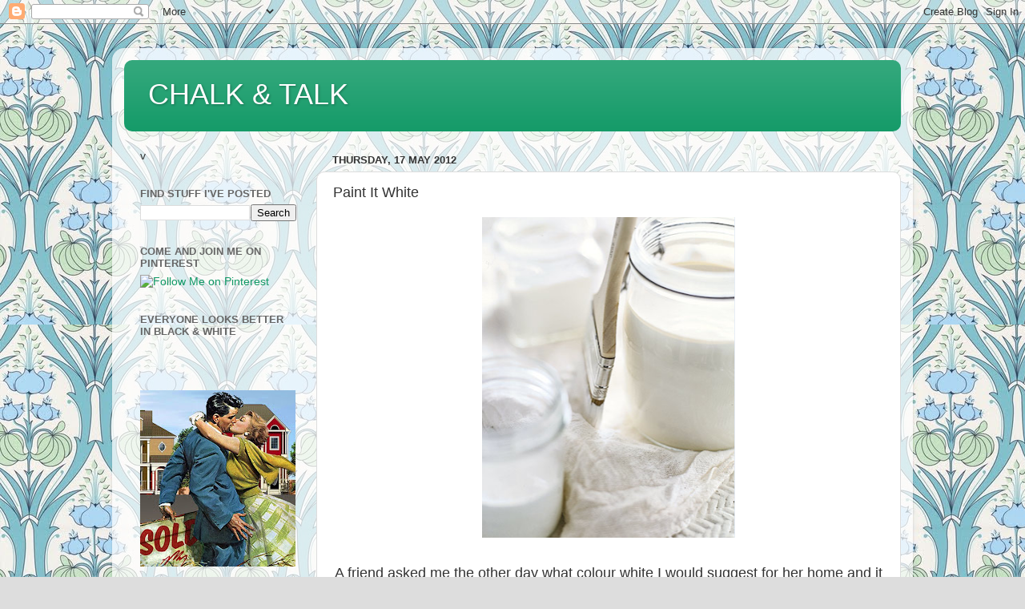

--- FILE ---
content_type: text/html; charset=UTF-8
request_url: https://chalk-jenny.blogspot.com/2012/05/paint-it-white.html
body_size: 23284
content:
<!DOCTYPE html>
<html class='v2' dir='ltr' lang='en-AU'>
<head>
<link href='https://www.blogger.com/static/v1/widgets/4128112664-css_bundle_v2.css' rel='stylesheet' type='text/css'/>
<meta content='width=1100' name='viewport'/>
<meta content='text/html; charset=UTF-8' http-equiv='Content-Type'/>
<meta content='blogger' name='generator'/>
<link href='https://chalk-jenny.blogspot.com/favicon.ico' rel='icon' type='image/x-icon'/>
<link href='http://chalk-jenny.blogspot.com/2012/05/paint-it-white.html' rel='canonical'/>
<link rel="alternate" type="application/atom+xml" title="CHALK &amp; TALK - Atom" href="https://chalk-jenny.blogspot.com/feeds/posts/default" />
<link rel="alternate" type="application/rss+xml" title="CHALK &amp; TALK - RSS" href="https://chalk-jenny.blogspot.com/feeds/posts/default?alt=rss" />
<link rel="service.post" type="application/atom+xml" title="CHALK &amp; TALK - Atom" href="https://www.blogger.com/feeds/9120684243083320329/posts/default" />

<link rel="alternate" type="application/atom+xml" title="CHALK &amp; TALK - Atom" href="https://chalk-jenny.blogspot.com/feeds/3068013281432351629/comments/default" />
<!--Can't find substitution for tag [blog.ieCssRetrofitLinks]-->
<link href='https://blogger.googleusercontent.com/img/b/R29vZ2xl/AVvXsEjTQhzXmQPS3pP1kBlzDXgFcwTw9r7FC4dO1tsXiSOq2FKRxRGKV35Ls0loZ7DdGkG2TRtaQlUZ5zAaq7wTa8qHACHVjm9Osfq2gFAF9OtoMLEoE5a5_aYABWTDzsR7SnJ0L9m0z3e6ZSUC/s400/white+paint.png' rel='image_src'/>
<meta content='http://chalk-jenny.blogspot.com/2012/05/paint-it-white.html' property='og:url'/>
<meta content='Paint It White' property='og:title'/>
<meta content='                                   A friend asked me the other day what colour white I would suggest for her home and it got me thinking abo...' property='og:description'/>
<meta content='https://blogger.googleusercontent.com/img/b/R29vZ2xl/AVvXsEjTQhzXmQPS3pP1kBlzDXgFcwTw9r7FC4dO1tsXiSOq2FKRxRGKV35Ls0loZ7DdGkG2TRtaQlUZ5zAaq7wTa8qHACHVjm9Osfq2gFAF9OtoMLEoE5a5_aYABWTDzsR7SnJ0L9m0z3e6ZSUC/w1200-h630-p-k-no-nu/white+paint.png' property='og:image'/>
<title>CHALK &amp; TALK: Paint It White</title>
<style id='page-skin-1' type='text/css'><!--
/*-----------------------------------------------
Blogger Template Style
Name:     Picture Window
Designer: Blogger
URL:      www.blogger.com
----------------------------------------------- */
/* Content
----------------------------------------------- */
body {
font: normal normal 15px Arial, Tahoma, Helvetica, FreeSans, sans-serif;
color: #333333;
background: #dddddd url(//2.bp.blogspot.com/-8TVMHWvPSbI/TuVsNwWPUjI/AAAAAAAAMIY/imj9AS2boBs/s0/Amy-Butler-Wallpaper-Passion-Lily.jpg) repeat scroll top left;
}
html body .region-inner {
min-width: 0;
max-width: 100%;
width: auto;
}
.content-outer {
font-size: 90%;
}
a:link {
text-decoration:none;
color: #119966;
}
a:visited {
text-decoration:none;
color: #00774c;
}
a:hover {
text-decoration:underline;
color: #11cca1;
}
.content-outer {
background: transparent url(//www.blogblog.com/1kt/transparent/white80.png) repeat scroll top left;
-moz-border-radius: 15px;
-webkit-border-radius: 15px;
-goog-ms-border-radius: 15px;
border-radius: 15px;
-moz-box-shadow: 0 0 3px rgba(0, 0, 0, .15);
-webkit-box-shadow: 0 0 3px rgba(0, 0, 0, .15);
-goog-ms-box-shadow: 0 0 3px rgba(0, 0, 0, .15);
box-shadow: 0 0 3px rgba(0, 0, 0, .15);
margin: 30px auto;
}
.content-inner {
padding: 15px;
}
/* Header
----------------------------------------------- */
.header-outer {
background: #119966 url(//www.blogblog.com/1kt/transparent/header_gradient_shade.png) repeat-x scroll top left;
_background-image: none;
color: #ffffff;
-moz-border-radius: 10px;
-webkit-border-radius: 10px;
-goog-ms-border-radius: 10px;
border-radius: 10px;
}
.Header img, .Header #header-inner {
-moz-border-radius: 10px;
-webkit-border-radius: 10px;
-goog-ms-border-radius: 10px;
border-radius: 10px;
}
.header-inner .Header .titlewrapper,
.header-inner .Header .descriptionwrapper {
padding-left: 30px;
padding-right: 30px;
}
.Header h1 {
font: normal normal 36px Arial, Tahoma, Helvetica, FreeSans, sans-serif;
text-shadow: 1px 1px 3px rgba(0, 0, 0, 0.3);
}
.Header h1 a {
color: #ffffff;
}
.Header .description {
font-size: 130%;
}
/* Tabs
----------------------------------------------- */
.tabs-inner {
margin: .5em 0 0;
padding: 0;
}
.tabs-inner .section {
margin: 0;
}
.tabs-inner .widget ul {
padding: 0;
background: #f5f5f5 url(//www.blogblog.com/1kt/transparent/tabs_gradient_shade.png) repeat scroll bottom;
-moz-border-radius: 10px;
-webkit-border-radius: 10px;
-goog-ms-border-radius: 10px;
border-radius: 10px;
}
.tabs-inner .widget li {
border: none;
}
.tabs-inner .widget li a {
display: inline-block;
padding: .5em 1em;
margin-right: 0;
color: #119966;
font: normal normal 15px Arial, Tahoma, Helvetica, FreeSans, sans-serif;
-moz-border-radius: 0 0 0 0;
-webkit-border-top-left-radius: 0;
-webkit-border-top-right-radius: 0;
-goog-ms-border-radius: 0 0 0 0;
border-radius: 0 0 0 0;
background: transparent none no-repeat scroll top left;
border-right: 1px solid #cccccc;
}
.tabs-inner .widget li:first-child a {
padding-left: 1.25em;
-moz-border-radius-topleft: 10px;
-moz-border-radius-bottomleft: 10px;
-webkit-border-top-left-radius: 10px;
-webkit-border-bottom-left-radius: 10px;
-goog-ms-border-top-left-radius: 10px;
-goog-ms-border-bottom-left-radius: 10px;
border-top-left-radius: 10px;
border-bottom-left-radius: 10px;
}
.tabs-inner .widget li.selected a,
.tabs-inner .widget li a:hover {
position: relative;
z-index: 1;
background: #ffffff url(//www.blogblog.com/1kt/transparent/tabs_gradient_shade.png) repeat scroll bottom;
color: #000000;
-moz-box-shadow: 0 0 0 rgba(0, 0, 0, .15);
-webkit-box-shadow: 0 0 0 rgba(0, 0, 0, .15);
-goog-ms-box-shadow: 0 0 0 rgba(0, 0, 0, .15);
box-shadow: 0 0 0 rgba(0, 0, 0, .15);
}
/* Headings
----------------------------------------------- */
h2 {
font: bold normal 13px Arial, Tahoma, Helvetica, FreeSans, sans-serif;
text-transform: uppercase;
color: #666666;
margin: .5em 0;
}
/* Main
----------------------------------------------- */
.main-outer {
background: transparent none repeat scroll top center;
-moz-border-radius: 0 0 0 0;
-webkit-border-top-left-radius: 0;
-webkit-border-top-right-radius: 0;
-webkit-border-bottom-left-radius: 0;
-webkit-border-bottom-right-radius: 0;
-goog-ms-border-radius: 0 0 0 0;
border-radius: 0 0 0 0;
-moz-box-shadow: 0 0 0 rgba(0, 0, 0, .15);
-webkit-box-shadow: 0 0 0 rgba(0, 0, 0, .15);
-goog-ms-box-shadow: 0 0 0 rgba(0, 0, 0, .15);
box-shadow: 0 0 0 rgba(0, 0, 0, .15);
}
.main-inner {
padding: 15px 5px 20px;
}
.main-inner .column-center-inner {
padding: 0 0;
}
.main-inner .column-left-inner {
padding-left: 0;
}
.main-inner .column-right-inner {
padding-right: 0;
}
/* Posts
----------------------------------------------- */
h3.post-title {
margin: 0;
font: normal normal 18px Arial, Tahoma, Helvetica, FreeSans, sans-serif;
}
.comments h4 {
margin: 1em 0 0;
font: normal normal 18px Arial, Tahoma, Helvetica, FreeSans, sans-serif;
}
.date-header span {
color: #333333;
}
.post-outer {
background-color: #ffffff;
border: solid 1px #dddddd;
-moz-border-radius: 10px;
-webkit-border-radius: 10px;
border-radius: 10px;
-goog-ms-border-radius: 10px;
padding: 15px 20px;
margin: 0 -20px 20px;
}
.post-body {
line-height: 1.4;
font-size: 110%;
position: relative;
}
.post-header {
margin: 0 0 1.5em;
color: #999999;
line-height: 1.6;
}
.post-footer {
margin: .5em 0 0;
color: #999999;
line-height: 1.6;
}
#blog-pager {
font-size: 140%
}
#comments .comment-author {
padding-top: 1.5em;
border-top: dashed 1px #ccc;
border-top: dashed 1px rgba(128, 128, 128, .5);
background-position: 0 1.5em;
}
#comments .comment-author:first-child {
padding-top: 0;
border-top: none;
}
.avatar-image-container {
margin: .2em 0 0;
}
/* Comments
----------------------------------------------- */
.comments .comments-content .icon.blog-author {
background-repeat: no-repeat;
background-image: url([data-uri]);
}
.comments .comments-content .loadmore a {
border-top: 1px solid #11cca1;
border-bottom: 1px solid #11cca1;
}
.comments .continue {
border-top: 2px solid #11cca1;
}
/* Widgets
----------------------------------------------- */
.widget ul, .widget #ArchiveList ul.flat {
padding: 0;
list-style: none;
}
.widget ul li, .widget #ArchiveList ul.flat li {
border-top: dashed 1px #ccc;
border-top: dashed 1px rgba(128, 128, 128, .5);
}
.widget ul li:first-child, .widget #ArchiveList ul.flat li:first-child {
border-top: none;
}
.widget .post-body ul {
list-style: disc;
}
.widget .post-body ul li {
border: none;
}
/* Footer
----------------------------------------------- */
.footer-outer {
color:#eeeeee;
background: transparent url(https://resources.blogblog.com/blogblog/data/1kt/transparent/black50.png) repeat scroll top left;
-moz-border-radius: 10px 10px 10px 10px;
-webkit-border-top-left-radius: 10px;
-webkit-border-top-right-radius: 10px;
-webkit-border-bottom-left-radius: 10px;
-webkit-border-bottom-right-radius: 10px;
-goog-ms-border-radius: 10px 10px 10px 10px;
border-radius: 10px 10px 10px 10px;
-moz-box-shadow: 0 0 0 rgba(0, 0, 0, .15);
-webkit-box-shadow: 0 0 0 rgba(0, 0, 0, .15);
-goog-ms-box-shadow: 0 0 0 rgba(0, 0, 0, .15);
box-shadow: 0 0 0 rgba(0, 0, 0, .15);
}
.footer-inner {
padding: 10px 5px 20px;
}
.footer-outer a {
color: #ddeeff;
}
.footer-outer a:visited {
color: #99b2cc;
}
.footer-outer a:hover {
color: #ffffff;
}
.footer-outer .widget h2 {
color: #bbbbbb;
}
/* Mobile
----------------------------------------------- */
html body.mobile {
height: auto;
}
html body.mobile {
min-height: 480px;
background-size: 100% auto;
}
.mobile .body-fauxcolumn-outer {
background: transparent none repeat scroll top left;
}
html .mobile .mobile-date-outer, html .mobile .blog-pager {
border-bottom: none;
background: transparent none repeat scroll top center;
margin-bottom: 10px;
}
.mobile .date-outer {
background: transparent none repeat scroll top center;
}
.mobile .header-outer, .mobile .main-outer,
.mobile .post-outer, .mobile .footer-outer {
-moz-border-radius: 0;
-webkit-border-radius: 0;
-goog-ms-border-radius: 0;
border-radius: 0;
}
.mobile .content-outer,
.mobile .main-outer,
.mobile .post-outer {
background: inherit;
border: none;
}
.mobile .content-outer {
font-size: 100%;
}
.mobile-link-button {
background-color: #119966;
}
.mobile-link-button a:link, .mobile-link-button a:visited {
color: #ffffff;
}
.mobile-index-contents {
color: #333333;
}
.mobile .tabs-inner .PageList .widget-content {
background: #ffffff url(//www.blogblog.com/1kt/transparent/tabs_gradient_shade.png) repeat scroll bottom;
color: #000000;
}
.mobile .tabs-inner .PageList .widget-content .pagelist-arrow {
border-left: 1px solid #cccccc;
}

--></style>
<style id='template-skin-1' type='text/css'><!--
body {
min-width: 1000px;
}
.content-outer, .content-fauxcolumn-outer, .region-inner {
min-width: 1000px;
max-width: 1000px;
_width: 1000px;
}
.main-inner .columns {
padding-left: 240px;
padding-right: 0px;
}
.main-inner .fauxcolumn-center-outer {
left: 240px;
right: 0px;
/* IE6 does not respect left and right together */
_width: expression(this.parentNode.offsetWidth -
parseInt("240px") -
parseInt("0px") + 'px');
}
.main-inner .fauxcolumn-left-outer {
width: 240px;
}
.main-inner .fauxcolumn-right-outer {
width: 0px;
}
.main-inner .column-left-outer {
width: 240px;
right: 100%;
margin-left: -240px;
}
.main-inner .column-right-outer {
width: 0px;
margin-right: -0px;
}
#layout {
min-width: 0;
}
#layout .content-outer {
min-width: 0;
width: 800px;
}
#layout .region-inner {
min-width: 0;
width: auto;
}
body#layout div.add_widget {
padding: 8px;
}
body#layout div.add_widget a {
margin-left: 32px;
}
--></style>
<style>
    body {background-image:url(\/\/2.bp.blogspot.com\/-8TVMHWvPSbI\/TuVsNwWPUjI\/AAAAAAAAMIY\/imj9AS2boBs\/s0\/Amy-Butler-Wallpaper-Passion-Lily.jpg);}
    
@media (max-width: 200px) { body {background-image:url(\/\/2.bp.blogspot.com\/-8TVMHWvPSbI\/TuVsNwWPUjI\/AAAAAAAAMIY\/imj9AS2boBs\/w200\/Amy-Butler-Wallpaper-Passion-Lily.jpg);}}
@media (max-width: 400px) and (min-width: 201px) { body {background-image:url(\/\/2.bp.blogspot.com\/-8TVMHWvPSbI\/TuVsNwWPUjI\/AAAAAAAAMIY\/imj9AS2boBs\/w400\/Amy-Butler-Wallpaper-Passion-Lily.jpg);}}
@media (max-width: 800px) and (min-width: 401px) { body {background-image:url(\/\/2.bp.blogspot.com\/-8TVMHWvPSbI\/TuVsNwWPUjI\/AAAAAAAAMIY\/imj9AS2boBs\/w800\/Amy-Butler-Wallpaper-Passion-Lily.jpg);}}
@media (max-width: 1200px) and (min-width: 801px) { body {background-image:url(\/\/2.bp.blogspot.com\/-8TVMHWvPSbI\/TuVsNwWPUjI\/AAAAAAAAMIY\/imj9AS2boBs\/w1200\/Amy-Butler-Wallpaper-Passion-Lily.jpg);}}
/* Last tag covers anything over one higher than the previous max-size cap. */
@media (min-width: 1201px) { body {background-image:url(\/\/2.bp.blogspot.com\/-8TVMHWvPSbI\/TuVsNwWPUjI\/AAAAAAAAMIY\/imj9AS2boBs\/w1600\/Amy-Butler-Wallpaper-Passion-Lily.jpg);}}
  </style>
<link href='https://www.blogger.com/dyn-css/authorization.css?targetBlogID=9120684243083320329&amp;zx=6074fda0-7e1e-4798-a1d5-9eefc91feafe' media='none' onload='if(media!=&#39;all&#39;)media=&#39;all&#39;' rel='stylesheet'/><noscript><link href='https://www.blogger.com/dyn-css/authorization.css?targetBlogID=9120684243083320329&amp;zx=6074fda0-7e1e-4798-a1d5-9eefc91feafe' rel='stylesheet'/></noscript>
<meta name='google-adsense-platform-account' content='ca-host-pub-1556223355139109'/>
<meta name='google-adsense-platform-domain' content='blogspot.com'/>

</head>
<body class='loading variant-shade'>
<div class='navbar section' id='navbar' name='Navbar'><div class='widget Navbar' data-version='1' id='Navbar1'><script type="text/javascript">
    function setAttributeOnload(object, attribute, val) {
      if(window.addEventListener) {
        window.addEventListener('load',
          function(){ object[attribute] = val; }, false);
      } else {
        window.attachEvent('onload', function(){ object[attribute] = val; });
      }
    }
  </script>
<div id="navbar-iframe-container"></div>
<script type="text/javascript" src="https://apis.google.com/js/platform.js"></script>
<script type="text/javascript">
      gapi.load("gapi.iframes:gapi.iframes.style.bubble", function() {
        if (gapi.iframes && gapi.iframes.getContext) {
          gapi.iframes.getContext().openChild({
              url: 'https://www.blogger.com/navbar/9120684243083320329?po\x3d3068013281432351629\x26origin\x3dhttps://chalk-jenny.blogspot.com',
              where: document.getElementById("navbar-iframe-container"),
              id: "navbar-iframe"
          });
        }
      });
    </script><script type="text/javascript">
(function() {
var script = document.createElement('script');
script.type = 'text/javascript';
script.src = '//pagead2.googlesyndication.com/pagead/js/google_top_exp.js';
var head = document.getElementsByTagName('head')[0];
if (head) {
head.appendChild(script);
}})();
</script>
</div></div>
<div class='body-fauxcolumns'>
<div class='fauxcolumn-outer body-fauxcolumn-outer'>
<div class='cap-top'>
<div class='cap-left'></div>
<div class='cap-right'></div>
</div>
<div class='fauxborder-left'>
<div class='fauxborder-right'></div>
<div class='fauxcolumn-inner'>
</div>
</div>
<div class='cap-bottom'>
<div class='cap-left'></div>
<div class='cap-right'></div>
</div>
</div>
</div>
<div class='content'>
<div class='content-fauxcolumns'>
<div class='fauxcolumn-outer content-fauxcolumn-outer'>
<div class='cap-top'>
<div class='cap-left'></div>
<div class='cap-right'></div>
</div>
<div class='fauxborder-left'>
<div class='fauxborder-right'></div>
<div class='fauxcolumn-inner'>
</div>
</div>
<div class='cap-bottom'>
<div class='cap-left'></div>
<div class='cap-right'></div>
</div>
</div>
</div>
<div class='content-outer'>
<div class='content-cap-top cap-top'>
<div class='cap-left'></div>
<div class='cap-right'></div>
</div>
<div class='fauxborder-left content-fauxborder-left'>
<div class='fauxborder-right content-fauxborder-right'></div>
<div class='content-inner'>
<header>
<div class='header-outer'>
<div class='header-cap-top cap-top'>
<div class='cap-left'></div>
<div class='cap-right'></div>
</div>
<div class='fauxborder-left header-fauxborder-left'>
<div class='fauxborder-right header-fauxborder-right'></div>
<div class='region-inner header-inner'>
<div class='header section' id='header' name='Header'><div class='widget Header' data-version='1' id='Header1'>
<div id='header-inner'>
<div class='titlewrapper'>
<h1 class='title'>
<a href='https://chalk-jenny.blogspot.com/'>
CHALK &amp; TALK
</a>
</h1>
</div>
<div class='descriptionwrapper'>
<p class='description'><span>
</span></p>
</div>
</div>
</div></div>
</div>
</div>
<div class='header-cap-bottom cap-bottom'>
<div class='cap-left'></div>
<div class='cap-right'></div>
</div>
</div>
</header>
<div class='tabs-outer'>
<div class='tabs-cap-top cap-top'>
<div class='cap-left'></div>
<div class='cap-right'></div>
</div>
<div class='fauxborder-left tabs-fauxborder-left'>
<div class='fauxborder-right tabs-fauxborder-right'></div>
<div class='region-inner tabs-inner'>
<div class='tabs no-items section' id='crosscol' name='Cross-column'></div>
<div class='tabs no-items section' id='crosscol-overflow' name='Cross-Column 2'></div>
</div>
</div>
<div class='tabs-cap-bottom cap-bottom'>
<div class='cap-left'></div>
<div class='cap-right'></div>
</div>
</div>
<div class='main-outer'>
<div class='main-cap-top cap-top'>
<div class='cap-left'></div>
<div class='cap-right'></div>
</div>
<div class='fauxborder-left main-fauxborder-left'>
<div class='fauxborder-right main-fauxborder-right'></div>
<div class='region-inner main-inner'>
<div class='columns fauxcolumns'>
<div class='fauxcolumn-outer fauxcolumn-center-outer'>
<div class='cap-top'>
<div class='cap-left'></div>
<div class='cap-right'></div>
</div>
<div class='fauxborder-left'>
<div class='fauxborder-right'></div>
<div class='fauxcolumn-inner'>
</div>
</div>
<div class='cap-bottom'>
<div class='cap-left'></div>
<div class='cap-right'></div>
</div>
</div>
<div class='fauxcolumn-outer fauxcolumn-left-outer'>
<div class='cap-top'>
<div class='cap-left'></div>
<div class='cap-right'></div>
</div>
<div class='fauxborder-left'>
<div class='fauxborder-right'></div>
<div class='fauxcolumn-inner'>
</div>
</div>
<div class='cap-bottom'>
<div class='cap-left'></div>
<div class='cap-right'></div>
</div>
</div>
<div class='fauxcolumn-outer fauxcolumn-right-outer'>
<div class='cap-top'>
<div class='cap-left'></div>
<div class='cap-right'></div>
</div>
<div class='fauxborder-left'>
<div class='fauxborder-right'></div>
<div class='fauxcolumn-inner'>
</div>
</div>
<div class='cap-bottom'>
<div class='cap-left'></div>
<div class='cap-right'></div>
</div>
</div>
<!-- corrects IE6 width calculation -->
<div class='columns-inner'>
<div class='column-center-outer'>
<div class='column-center-inner'>
<div class='main section' id='main' name='Main'><div class='widget Blog' data-version='1' id='Blog1'>
<div class='blog-posts hfeed'>

          <div class="date-outer">
        
<h2 class='date-header'><span>Thursday, 17 May 2012</span></h2>

          <div class="date-posts">
        
<div class='post-outer'>
<div class='post hentry uncustomized-post-template' itemprop='blogPost' itemscope='itemscope' itemtype='http://schema.org/BlogPosting'>
<meta content='https://blogger.googleusercontent.com/img/b/R29vZ2xl/AVvXsEjTQhzXmQPS3pP1kBlzDXgFcwTw9r7FC4dO1tsXiSOq2FKRxRGKV35Ls0loZ7DdGkG2TRtaQlUZ5zAaq7wTa8qHACHVjm9Osfq2gFAF9OtoMLEoE5a5_aYABWTDzsR7SnJ0L9m0z3e6ZSUC/s400/white+paint.png' itemprop='image_url'/>
<meta content='9120684243083320329' itemprop='blogId'/>
<meta content='3068013281432351629' itemprop='postId'/>
<a name='3068013281432351629'></a>
<h3 class='post-title entry-title' itemprop='name'>
Paint It White
</h3>
<div class='post-header'>
<div class='post-header-line-1'></div>
</div>
<div class='post-body entry-content' id='post-body-3068013281432351629' itemprop='description articleBody'>
<div class="separator" style="clear: both; text-align: center;">
</div>
<div class="separator" style="clear: both; text-align: center;">
</div>
<div class="separator" style="clear: both; text-align: center;">
</div>
<div class="separator" style="clear: both; text-align: center;">
</div>
<div class="separator" style="clear: both; text-align: center;">
</div>
<div class="separator" style="clear: both; text-align: center;">
</div>
<div class="separator" style="clear: both; text-align: center;">
</div>
<div class="separator" style="clear: both; text-align: center;">
</div>
<div class="separator" style="clear: both; text-align: center;">
</div>
<div class="separator" style="clear: both; text-align: center;">
</div>
<div class="separator" style="clear: both; text-align: center;">
</div>
<div class="separator" style="clear: both; text-align: center;">
</div>
<div class="separator" style="clear: both; text-align: center;">
</div>
<div class="separator" style="clear: both; text-align: center;">
</div>
<div class="separator" style="clear: both; text-align: center;">
</div>
<div class="separator" style="clear: both; text-align: center;">
<span style="font-size: large;"><a href="https://blogger.googleusercontent.com/img/b/R29vZ2xl/AVvXsEjTQhzXmQPS3pP1kBlzDXgFcwTw9r7FC4dO1tsXiSOq2FKRxRGKV35Ls0loZ7DdGkG2TRtaQlUZ5zAaq7wTa8qHACHVjm9Osfq2gFAF9OtoMLEoE5a5_aYABWTDzsR7SnJ0L9m0z3e6ZSUC/s1600/white+paint.png" imageanchor="1" style="margin-left: 1em; margin-right: 1em;"><img border="0" height="400" src="https://blogger.googleusercontent.com/img/b/R29vZ2xl/AVvXsEjTQhzXmQPS3pP1kBlzDXgFcwTw9r7FC4dO1tsXiSOq2FKRxRGKV35Ls0loZ7DdGkG2TRtaQlUZ5zAaq7wTa8qHACHVjm9Osfq2gFAF9OtoMLEoE5a5_aYABWTDzsR7SnJ0L9m0z3e6ZSUC/s400/white+paint.png" width="316" /></a></span></div>
<div class="separator" style="clear: both; text-align: center;">
<span style="font-size: large;"><br /></span></div>
<div class="separator" style="clear: both; text-align: center;">
<span style="font-size: large;">A friend asked me the other day what colour white I would suggest for her home and it got me thinking about our own house.&nbsp; Painting your home white seems like any easy decision but as you can see from the Dulux card below - white is not just white.</span></div>
<div class="separator" style="clear: both; text-align: center;">
<span style="font-size: large;"><br /></span></div>
<div class="separator" style="clear: both; text-align: center;">
<span style="font-size: large;"><a href="https://blogger.googleusercontent.com/img/b/R29vZ2xl/AVvXsEgqLURXc8bxhEXN8BHktrXWOhaOmsGplNctn-3rwxvDJJ4mJ96Hx3E7n5RAlkhRirGYz3fVoB8kvL_vI7lgqtirMp3B85JUWeKzmpZ8-OhuHm_VoZDfJTauMxrwTq9Y8b6leItbjp81RxwO/s1600/Dulux+Whites.png" imageanchor="1" style="margin-left: 1em; margin-right: 1em;"><img border="0" src="https://blogger.googleusercontent.com/img/b/R29vZ2xl/AVvXsEgqLURXc8bxhEXN8BHktrXWOhaOmsGplNctn-3rwxvDJJ4mJ96Hx3E7n5RAlkhRirGYz3fVoB8kvL_vI7lgqtirMp3B85JUWeKzmpZ8-OhuHm_VoZDfJTauMxrwTq9Y8b6leItbjp81RxwO/s1600/Dulux+Whites.png" /></a></span></div>
<div class="separator" style="clear: both; text-align: center;">
<span style="font-size: large;"><br /></span></div>
<div class="separator" style="clear: both; text-align: center;">
<span style="font-size: large;">There are cool whites, warm whites, whites with a mauve base, blue base, yellow base, off whites - and all of these change the look and feel of a home quite dramatically.&nbsp; </span></div>
<div class="separator" style="clear: both; text-align: center;">
<span style="font-size: large;"><br /></span></div>
<table align="center" cellpadding="0" cellspacing="0" class="tr-caption-container" style="margin-left: auto; margin-right: auto; text-align: center;"><tbody>
<tr><td style="text-align: center;"><span style="font-size: large;"><a href="https://blogger.googleusercontent.com/img/b/R29vZ2xl/AVvXsEjOPWph4HjC-KY_-p_roF0i4-e7GgtZuFBfEw6K8KcKdJRC3S9CsInKTlB90N8Af6wug6KcuiF8fsrWcxar89URvi0v-FDWo2PaiPK6sFnPbIb6VEqXHta9iiUHCOlVE_CtwxkFP5LSrNUG/s1600/whisper+white.jpg" imageanchor="1" style="margin-left: auto; margin-right: auto;"><img border="0" height="640" src="https://blogger.googleusercontent.com/img/b/R29vZ2xl/AVvXsEjOPWph4HjC-KY_-p_roF0i4-e7GgtZuFBfEw6K8KcKdJRC3S9CsInKTlB90N8Af6wug6KcuiF8fsrWcxar89URvi0v-FDWo2PaiPK6sFnPbIb6VEqXHta9iiUHCOlVE_CtwxkFP5LSrNUG/s640/whisper+white.jpg" width="478" /></a></span></td></tr>
<tr><td class="tr-caption" style="text-align: center;"><span style="font-size: small;">Dulux whisper White</span></td></tr>
</tbody></table>
<span style="font-size: large;"><br /></span><br />
<table align="center" cellpadding="0" cellspacing="0" class="tr-caption-container" style="margin-left: auto; margin-right: auto; text-align: center;"><tbody>
<tr><td style="text-align: center;"><span style="font-size: small;"><a href="https://blogger.googleusercontent.com/img/b/R29vZ2xl/AVvXsEiu1Fa72hPwQ-Qac60qEF33O7sfpxRrkP56cBE088wXG9-gvPwFYtTtXDUqaNPryO15zH7mSlcqZOVp9q9EB7NQSxK8WcR6EAX3JVXZM62hrEWhTCI3l12PjtH8XuaZn22x6qYojjxQlGnr/s1600/Southport+Residence+bedroom%257B13%257D.jpg" imageanchor="1" style="margin-left: auto; margin-right: auto;"><img border="0" height="426" src="https://blogger.googleusercontent.com/img/b/R29vZ2xl/AVvXsEiu1Fa72hPwQ-Qac60qEF33O7sfpxRrkP56cBE088wXG9-gvPwFYtTtXDUqaNPryO15zH7mSlcqZOVp9q9EB7NQSxK8WcR6EAX3JVXZM62hrEWhTCI3l12PjtH8XuaZn22x6qYojjxQlGnr/s640/Southport+Residence+bedroom%257B13%257D.jpg" width="640" /></a></span></td></tr>
<tr><td class="tr-caption" style="text-align: center;"><span style="font-size: small;">Dulux White Duck with Whisper White trim</span></td></tr>
</tbody></table>
<table align="center" cellpadding="0" cellspacing="0" class="tr-caption-container" style="margin-left: auto; margin-right: auto; text-align: center;"><tbody>
<tr><td style="text-align: center;"><span style="font-size: large;"><a href="https://blogger.googleusercontent.com/img/b/R29vZ2xl/AVvXsEifWycFwM2bpMCuP2bk1TGJp-1FFqEfU_285eDZUPRpOuIlxIfli2Mgrpi959uDkpooiIUv9ftXdOiOwlJl_rJU-SXq71QGnTVUqMjXjCiz1EYnk3yGqIrurAGktmISVDnwp0_FzdVIX6o8/s1600/AntiqueWhiteUSA.jpg" imageanchor="1" style="margin-left: auto; margin-right: auto;"><img border="0" height="400" src="https://blogger.googleusercontent.com/img/b/R29vZ2xl/AVvXsEifWycFwM2bpMCuP2bk1TGJp-1FFqEfU_285eDZUPRpOuIlxIfli2Mgrpi959uDkpooiIUv9ftXdOiOwlJl_rJU-SXq71QGnTVUqMjXjCiz1EYnk3yGqIrurAGktmISVDnwp0_FzdVIX6o8/s400/AntiqueWhiteUSA.jpg" width="341" /></a></span></td></tr>
<tr><td class="tr-caption" style="text-align: center;"><span style="font-size: small;">Dulux Antique White USA</span></td></tr>
</tbody></table>
<span style="font-size: large;">There are lots of articles to found on the subject so I won't go in to it suffice to say I dragged out my paint swatches and nailed down the white I want to use at the house.</span><br />
<span style="font-size: large;">Previously we had slathered the whole house in painters white (white base paint with no tint added)&nbsp; and this was more than fine in our small fairly dark home - it is a very glarey white with no softness but this did not matter back then.&nbsp; Now that the house is bigger, lighter and more open I needed to find a white that was a lovely bright white but one with some warmth.&nbsp; I definitely didn't want yellow undertones or grey so I narrowed down my choices to these soft whites ...</span><br />
<span style="font-size: large;"><br /></span><br />
<span style="font-size: large;">Dulux - Lexicon 1/4 strength</span><br />
<span style="font-size: large;"><br /></span><br />
<span style="font-size: large;">Dulux Whisper White&nbsp; </span><span style="font-size: large;">(tends to be a little grey)</span><br />
<span style="font-size: large;"><br /></span><br />
<span style="font-size: large;">Dulux White On White </span><br />
<span style="font-size: large;"><br /></span><br />
<span style="font-size: large;">Porters China Doll</span><br />
<span style="font-size: large;"><br /></span><br />
<span style="font-size: large;">Taubmans Snow Cap</span><br />
<br />
<table align="center" cellpadding="0" cellspacing="0" class="tr-caption-container" style="margin-left: auto; margin-right: auto; text-align: center;"><tbody>
<tr><td style="text-align: center;"><span style="font-size: large;"><a href="https://blogger.googleusercontent.com/img/b/R29vZ2xl/AVvXsEjIxoScQ1wBJ6PYZHj0QqpEIpGxuW3MWobJYFK2GZxFrKN4pzFY8Rb6f2ntnFoUDnefuMidkzauNCJIhPRj3WvfyipIZ00PPf5I56MJuvv0hYqFDoibx7x3Go2XXWLJ2_Q6hO0N7QbpqGZr/s1600/Dulux+white+on+white.jpg" imageanchor="1" style="margin-left: auto; margin-right: auto;"><img border="0" height="424" src="https://blogger.googleusercontent.com/img/b/R29vZ2xl/AVvXsEjIxoScQ1wBJ6PYZHj0QqpEIpGxuW3MWobJYFK2GZxFrKN4pzFY8Rb6f2ntnFoUDnefuMidkzauNCJIhPRj3WvfyipIZ00PPf5I56MJuvv0hYqFDoibx7x3Go2XXWLJ2_Q6hO0N7QbpqGZr/s640/Dulux+white+on+white.jpg" width="640" /></a></span></td></tr>
<tr><td class="tr-caption" style="text-align: center;"><span style="font-size: small;">Dulux White on White</span></td></tr>
</tbody></table>
<br />
<table align="center" cellpadding="0" cellspacing="0" class="tr-caption-container" style="margin-left: auto; margin-right: auto; text-align: center;"><tbody>
<tr><td style="text-align: center;"><a href="https://blogger.googleusercontent.com/img/b/R29vZ2xl/AVvXsEhVQUTLdwV0eEZffRic2523gNglbs23pU_AsgJ8JTHTA4Ei2Vb4uHeUF2pXzGmpDF0IOY1unvZ-IqDuBFrN8ZmqvQbTn_3DR15dZKfVicqNYZMZs2DJoZhVu6Ozlg_PdRG6vy9ATM3r498w/s1600/Picture+16.png" imageanchor="1" style="margin-left: auto; margin-right: auto;"><img border="0" height="640" src="https://blogger.googleusercontent.com/img/b/R29vZ2xl/AVvXsEhVQUTLdwV0eEZffRic2523gNglbs23pU_AsgJ8JTHTA4Ei2Vb4uHeUF2pXzGmpDF0IOY1unvZ-IqDuBFrN8ZmqvQbTn_3DR15dZKfVicqNYZMZs2DJoZhVu6Ozlg_PdRG6vy9ATM3r498w/s640/Picture+16.png" width="444" /></a></td></tr>
<tr><td class="tr-caption" style="text-align: center;"><br /></td></tr>
</tbody></table>
<table align="center" cellpadding="0" cellspacing="0" class="tr-caption-container" style="margin-left: auto; margin-right: auto; text-align: center;"><tbody>
<tr><td style="text-align: center;"><a href="https://blogger.googleusercontent.com/img/b/R29vZ2xl/AVvXsEg8007JIRUgOQFZU1v5f4GZMKpJIHUMyjgbEphW0cltlyXzugwCgU4_2cpW_cPaUFGz0f8wx5RV3Fo-BKtiluk40_E-v3Dmr_H6FkL6aLe50BpgeFY7N36P9nnxYwa4d_CNATEkSl9LfizJ/s1600/Picture+9.png" imageanchor="1" style="margin-left: auto; margin-right: auto;"><img border="0" height="640" src="https://blogger.googleusercontent.com/img/b/R29vZ2xl/AVvXsEg8007JIRUgOQFZU1v5f4GZMKpJIHUMyjgbEphW0cltlyXzugwCgU4_2cpW_cPaUFGz0f8wx5RV3Fo-BKtiluk40_E-v3Dmr_H6FkL6aLe50BpgeFY7N36P9nnxYwa4d_CNATEkSl9LfizJ/s640/Picture+9.png" width="420" /></a></td></tr>
<tr><td class="tr-caption" style="text-align: center;"><span style="font-size: large;"><br /></span></td></tr>
</tbody></table>
<span style="font-size: large;">I think I&nbsp; have decided to go with Dulux White On White as it is a clean bright white that has a softness to it.&nbsp; Hopefully I won't feel like I'm in the middle of a science experiment like I would have with the painters white.</span><br />
<div class="separator" style="clear: both; text-align: center;">
</div>
<br />
<div class="separator" style="clear: both; text-align: center;">
</div>
<div class="separator" style="clear: both; text-align: center;">
<a href="https://blogger.googleusercontent.com/img/b/R29vZ2xl/AVvXsEjRX_MTKDYMY6kCg438qHGn3KYgf1rjufksxNUkxNXyHBh25u6qlrT_3VuGjCbbz0cYreT8yoQjn4mh9Xhbz96aCl8O5oOLq8a31ZFRvGWQ_Z8mqw_CnPcSQUYaX1OFl7wXuUC2K0mPfUjX/s1600/10-8-white.jpg" imageanchor="1" style="margin-left: 1em; margin-right: 1em;"><img border="0" height="400" src="https://blogger.googleusercontent.com/img/b/R29vZ2xl/AVvXsEjRX_MTKDYMY6kCg438qHGn3KYgf1rjufksxNUkxNXyHBh25u6qlrT_3VuGjCbbz0cYreT8yoQjn4mh9Xhbz96aCl8O5oOLq8a31ZFRvGWQ_Z8mqw_CnPcSQUYaX1OFl7wXuUC2K0mPfUjX/s400/10-8-white.jpg" width="400" /></a></div>
<br />
<div class="separator" style="clear: both; text-align: center;">
<a href="https://blogger.googleusercontent.com/img/b/R29vZ2xl/AVvXsEjKdCfFwDnNyjk2nGxWXQBkfY2n2z_mLpvQe1XHnEMBjQBQwFXvIeIeroQJlieKyJQ1P3Hn2DGcfQXgI1LxL4fd0WcbLTIoi84GJfMeEp2Q_38Sl87f_VMY9iGOfyW96F153FPGhu4vv0zs/s1600/6a00e55298d13288330120a5592194970c.jpg" imageanchor="1" style="margin-left: 1em; margin-right: 1em;"><img border="0" height="400" src="https://blogger.googleusercontent.com/img/b/R29vZ2xl/AVvXsEjKdCfFwDnNyjk2nGxWXQBkfY2n2z_mLpvQe1XHnEMBjQBQwFXvIeIeroQJlieKyJQ1P3Hn2DGcfQXgI1LxL4fd0WcbLTIoi84GJfMeEp2Q_38Sl87f_VMY9iGOfyW96F153FPGhu4vv0zs/s400/6a00e55298d13288330120a5592194970c.jpg" width="400" /></a></div>
<br />
<table align="center" cellpadding="0" cellspacing="0" class="tr-caption-container" style="margin-left: auto; margin-right: auto; text-align: center;"><tbody>
<tr><td style="text-align: center;"><a href="https://blogger.googleusercontent.com/img/b/R29vZ2xl/AVvXsEhl5qVN3bzArwklPh0WQ_lAokj2kiXWI43j6zqAVjsHZ2qesSGvWhId9EGVGjiZSQWgNFbVoOXOfG6FlY9C_rXhvQeyhdlHH7ngxPttXa_jrSx_aEjBQvNZxe0Xmd6v2Km1RelxiaGp_cQM/s1600/farrow+and+ball+slipper+satin.jpg" imageanchor="1" style="margin-left: auto; margin-right: auto;"><img border="0" height="400" src="https://blogger.googleusercontent.com/img/b/R29vZ2xl/AVvXsEhl5qVN3bzArwklPh0WQ_lAokj2kiXWI43j6zqAVjsHZ2qesSGvWhId9EGVGjiZSQWgNFbVoOXOfG6FlY9C_rXhvQeyhdlHH7ngxPttXa_jrSx_aEjBQvNZxe0Xmd6v2Km1RelxiaGp_cQM/s400/farrow+and+ball+slipper+satin.jpg" width="391" /></a></td></tr>
<tr><td class="tr-caption" style="text-align: center;">Farrow &amp; Ball - Slipper Satin</td></tr>
</tbody></table>
<br />
<table align="center" cellpadding="0" cellspacing="0" class="tr-caption-container" style="margin-left: auto; margin-right: auto; text-align: center;"><tbody>
<tr><td style="text-align: center;"><a href="https://blogger.googleusercontent.com/img/b/R29vZ2xl/AVvXsEi1cbDvsjvlbclBwyKIS8DNMSHoGnOEmhjVM09vvD-L0_2gUaiPce4kw2ur-ZJYcLS3aKvltcMW5lg9vwgZEM1RxdekbFR77xMCh-qslUsijOIRqBgr5dfaNambWg82u8vx8Qs_tCTXDSu3/s1600/white+duck+full+strength.jpg" imageanchor="1" style="margin-left: auto; margin-right: auto;"><img border="0" src="https://blogger.googleusercontent.com/img/b/R29vZ2xl/AVvXsEi1cbDvsjvlbclBwyKIS8DNMSHoGnOEmhjVM09vvD-L0_2gUaiPce4kw2ur-ZJYcLS3aKvltcMW5lg9vwgZEM1RxdekbFR77xMCh-qslUsijOIRqBgr5dfaNambWg82u8vx8Qs_tCTXDSu3/s1600/white+duck+full+strength.jpg" /></a></td></tr>
<tr><td class="tr-caption" style="text-align: center;">Dulux White Duck - full strength</td></tr>
</tbody></table>
<br />
<table align="center" cellpadding="0" cellspacing="0" class="tr-caption-container" style="margin-left: auto; margin-right: auto; text-align: center;"><tbody>
<tr><td style="text-align: center;"><a href="https://blogger.googleusercontent.com/img/b/R29vZ2xl/AVvXsEg2qBuPHsGSZtGDe5I0al253RsU1OMbxevwK7zMed_a74sfQTzkWeH_5hMjkmpOxVxyIRZyShCzim5r7mE5zSmD479VCIaoIdh-LQZlTRXCZbnFGv-T021ObW4a_v_EPI1EnebLvAxHKoYY/s1600/white+on+white.jpg" imageanchor="1" style="margin-left: auto; margin-right: auto;"><img border="0" height="300" src="https://blogger.googleusercontent.com/img/b/R29vZ2xl/AVvXsEg2qBuPHsGSZtGDe5I0al253RsU1OMbxevwK7zMed_a74sfQTzkWeH_5hMjkmpOxVxyIRZyShCzim5r7mE5zSmD479VCIaoIdh-LQZlTRXCZbnFGv-T021ObW4a_v_EPI1EnebLvAxHKoYY/s400/white+on+white.jpg" width="400" /></a></td></tr>
<tr><td class="tr-caption" style="text-align: center;">Dulux White on White</td></tr>
</tbody></table>
<div style='clear: both;'></div>
</div>
<div class='post-footer'>
<div class='post-footer-line post-footer-line-1'>
<span class='post-author vcard'>
Posted by
<span class='fn' itemprop='author' itemscope='itemscope' itemtype='http://schema.org/Person'>
<span itemprop='name'>JK</span>
</span>
</span>
<span class='post-timestamp'>
at
<meta content='http://chalk-jenny.blogspot.com/2012/05/paint-it-white.html' itemprop='url'/>
<a class='timestamp-link' href='https://chalk-jenny.blogspot.com/2012/05/paint-it-white.html' rel='bookmark' title='permanent link'><abbr class='published' itemprop='datePublished' title='2012-05-17T14:53:00+10:00'>2:53&#8239;pm</abbr></a>
</span>
<span class='post-comment-link'>
</span>
<span class='post-icons'>
<span class='item-action'>
<a href='https://www.blogger.com/email-post/9120684243083320329/3068013281432351629' title='Email Post'>
<img alt='' class='icon-action' height='13' src='https://resources.blogblog.com/img/icon18_email.gif' width='18'/>
</a>
</span>
<span class='item-control blog-admin pid-537906240'>
<a href='https://www.blogger.com/post-edit.g?blogID=9120684243083320329&postID=3068013281432351629&from=pencil' title='Edit Post'>
<img alt='' class='icon-action' height='18' src='https://resources.blogblog.com/img/icon18_edit_allbkg.gif' width='18'/>
</a>
</span>
</span>
<div class='post-share-buttons goog-inline-block'>
</div>
</div>
<div class='post-footer-line post-footer-line-2'>
<span class='post-labels'>
Labels:
<a href='https://chalk-jenny.blogspot.com/search/label/Dulux%20white%20on%20white' rel='tag'>Dulux white on white</a>,
<a href='https://chalk-jenny.blogspot.com/search/label/renovating' rel='tag'>renovating</a>,
<a href='https://chalk-jenny.blogspot.com/search/label/which%20paint' rel='tag'>which paint</a>,
<a href='https://chalk-jenny.blogspot.com/search/label/white%20paint' rel='tag'>white paint</a>
</span>
</div>
<div class='post-footer-line post-footer-line-3'>
<span class='post-location'>
</span>
</div>
</div>
</div>
<div class='comments' id='comments'>
<a name='comments'></a>
<h4>No comments:</h4>
<div id='Blog1_comments-block-wrapper'>
<dl class='avatar-comment-indent' id='comments-block'>
</dl>
</div>
<p class='comment-footer'>
<a href='https://www.blogger.com/comment/fullpage/post/9120684243083320329/3068013281432351629' onclick='javascript:window.open(this.href, "bloggerPopup", "toolbar=0,location=0,statusbar=1,menubar=0,scrollbars=yes,width=640,height=500"); return false;'>Post a Comment</a>
</p>
</div>
</div>

        </div></div>
      
</div>
<div class='blog-pager' id='blog-pager'>
<span id='blog-pager-newer-link'>
<a class='blog-pager-newer-link' href='https://chalk-jenny.blogspot.com/2012/05/peeping-in-jackie-o.html' id='Blog1_blog-pager-newer-link' title='Newer Post'>Newer Post</a>
</span>
<span id='blog-pager-older-link'>
<a class='blog-pager-older-link' href='https://chalk-jenny.blogspot.com/2012/05/stirring-reminder-mothers-day.html' id='Blog1_blog-pager-older-link' title='Older Post'>Older Post</a>
</span>
<a class='home-link' href='https://chalk-jenny.blogspot.com/'>Home</a>
</div>
<div class='clear'></div>
<div class='post-feeds'>
<div class='feed-links'>
Subscribe to:
<a class='feed-link' href='https://chalk-jenny.blogspot.com/feeds/3068013281432351629/comments/default' target='_blank' type='application/atom+xml'>Post Comments (Atom)</a>
</div>
</div>
</div></div>
</div>
</div>
<div class='column-left-outer'>
<div class='column-left-inner'>
<aside>
<div class='sidebar section' id='sidebar-left-1'><div class='widget HTML' data-version='1' id='HTML1'>
<div class='widget-content'>
<!-- Start of StatCounter Code -->
<script type="text/javascript">
var sc_project=2587307; 
var sc_invisible=0; 
var sc_partition=25; 
var sc_security="b2093d8c"; 
var sc_text=2; 
</script>

<script src="//www.statcounter.com/counter/counter_xhtml.js" type="text/javascript"></script><noscript><div class="statcounter"><a class="statcounter" href="http://www.statcounter.com/"><img alt="free hit counter" src="https://lh3.googleusercontent.com/blogger_img_proxy/AEn0k_sOQf_ycogjETx6ye1jik9NsA7AANkTiYxvXqRHRgbuir9TR4eKfeK_pXzACKYNpWBddS61fA4jNPW8IyxjZf7K5MsiRbbXRWIWe88hqimMrA5IWN9j0tNhq4qrVYOPJ3IxZjmTtIaRCgCnN1tAx8ZLpw0FQBkqc9R5VXOK2uWkB8U=s0-d" class="statcounter"></a></div></noscript>
<!-- End of StatCounter Code --><!-- Start of StatCounter Code -->
<script type="text/javascript">
var sc_project=2587307; 
var sc_invisible=0; 
var sc_partition=25; 
var sc_security="b2093d8c"; 
var sc_text=2; 
</script>

<script src="//www.statcounter.com/counter/counter_xhtml.js" type="text/javascript"></script><noscript><div class="statcounter"><a class="statcounter" href="http://www.statcounter.com/"><img alt="free hit counter" src="https://lh3.googleusercontent.com/blogger_img_proxy/AEn0k_sOQf_ycogjETx6ye1jik9NsA7AANkTiYxvXqRHRgbuir9TR4eKfeK_pXzACKYNpWBddS61fA4jNPW8IyxjZf7K5MsiRbbXRWIWe88hqimMrA5IWN9j0tNhq4qrVYOPJ3IxZjmTtIaRCgCnN1tAx8ZLpw0FQBkqc9R5VXOK2uWkB8U=s0-d" class="statcounter"></a></div></noscript>
<!-- End of StatCounter Code -->v
</div>
<div class='clear'></div>
</div><div class='widget BlogSearch' data-version='1' id='BlogSearch1'>
<h2 class='title'>Find Stuff I've Posted</h2>
<div class='widget-content'>
<div id='BlogSearch1_form'>
<form action='https://chalk-jenny.blogspot.com/search' class='gsc-search-box' target='_top'>
<table cellpadding='0' cellspacing='0' class='gsc-search-box'>
<tbody>
<tr>
<td class='gsc-input'>
<input autocomplete='off' class='gsc-input' name='q' size='10' title='search' type='text' value=''/>
</td>
<td class='gsc-search-button'>
<input class='gsc-search-button' title='search' type='submit' value='Search'/>
</td>
</tr>
</tbody>
</table>
</form>
</div>
</div>
<div class='clear'></div>
</div><div class='widget HTML' data-version='1' id='HTML3'>
<h2 class='title'>Come and join me on Pinterest</h2>
<div class='widget-content'>
<a href="http://pinterest.com/jennykiely/"><img src="https://lh3.googleusercontent.com/blogger_img_proxy/AEn0k_sUa263u1drzM5DOonPfOxscUSXh5daKLS8wk88IeNohxgT3820rF8ME5ZM0ksRCiTM3ZtOHEZVkPms8uSBOENFqTraWZ0wvIU40ySIlmcfqoGcOkIndCenaSXmywf-8IrUUTD4jtKdh53Xxis0hKnAMwSlVvqR0u5R=s0-d" width="169" height="28" alt="Follow Me on Pinterest"></a>
</div>
<div class='clear'></div>
</div><div class='widget HTML' data-version='1' id='HTML4'>
<h2 class='title'>Everyone Looks Better In Black &amp; White</h2>
<div class='widget-content'>
<iframe class="btn" border="0" allowtransparency="true" src="http://platform.tumblr.com/v1/follow_button.html?button_type=2&tumblelog=betterinbw&color_scheme=dark" frameborder="0" height="25" scrolling="no" width="113"></iframe>
</div>
<div class='clear'></div>
</div><div class='widget Image' data-version='1' id='Image1'>
<div class='widget-content'>
<img alt='' height='220' id='Image1_img' src='https://blogger.googleusercontent.com/img/b/R29vZ2xl/AVvXsEhXGSTN17t6VK5wSXjEeLmV1jwSFO5p0vJJyD6W81WClYcH86bOdZ9t6UxwTqQDY8Ldb3uX3xYyPIrG_IdEkj6ZPnvGFEweZvvq-fvjRfmfx6asZlK9qZAT2E8oErVrA1DccEpBgLOG2V9s/s220/rupplerow_romance.jpg' width='194'/>
<br/>
</div>
<div class='clear'></div>
</div><div class='widget Image' data-version='1' id='Image4'>
<h2>This Month's Bookgroup Book</h2>
<div class='widget-content'>
<img alt='This Month&#39;s Bookgroup Book' height='150' id='Image4_img' src='https://blogger.googleusercontent.com/img/b/R29vZ2xl/AVvXsEhbxvM1WwnpBCw7YKevz48XtZ9vZshXjKOPK4tvdkJ434Wwzomp65Z8OYRkZxObrFBKE5RW4SzJRyRBPfMv1d7_GX-alFHqGfDwLWVJClMJCnCeWL6nZa963XdO8S1XX2SeI1jwnOoqhKO6/s150/spincycle.jpg' width='100'/>
<br/>
<span class='caption'>Spincycle - John Weldon</span>
</div>
<div class='clear'></div>
</div><div class='widget Image' data-version='1' id='Image6'>
<h2>What I'm Also Reading Now...</h2>
<div class='widget-content'>
<img alt='What I&#39;m Also Reading Now...' height='150' id='Image6_img' src='https://blogger.googleusercontent.com/img/b/R29vZ2xl/AVvXsEiEv45gOKaLvTk8L-LO_bV0xRzeS_3NTOn3khzemaCi9ruwUWTOXOxRubpuvZoDIh_9WShQy0Kz9chCKhPakStuJ10jDUTyhCe7X1-OX5WojY-6qyKUlB4zpRAmfuxdJDexY6e1rwcn2tkp/s150/insurgent.jpg' width='99'/>
<br/>
<span class='caption'>Insurgent - Veronica Roth</span>
</div>
<div class='clear'></div>
</div><div class='widget Image' data-version='1' id='Image10'>
<h2>MY STORE</h2>
<div class='widget-content'>
<a href='http://www.chalkconcepts.com.au'>
<img alt='MY STORE' height='92' id='Image10_img' src='//1.bp.blogspot.com/_BwhIxvRk96Q/S33umaLQbPI/AAAAAAAAF2o/yGvafEOz85I/S150/Chalk+-+Card+Front.jpg' width='150'/>
</a>
<br/>
</div>
<div class='clear'></div>
</div><div class='widget HTML' data-version='1' id='HTML5'>
<div class='widget-content'>
<iframe frameborder="0" height="380px" src="http://www.kickstarter.com/projects/426354716/be-here-now-the-andy-whitfield-story/widget/card.html" width="220px"></iframe>
</div>
<div class='clear'></div>
</div><div class='widget TextList' data-version='1' id='TextList7'>
<h2>Books I'm Reading - 2012</h2>
<div class='widget-content'>
<ul>
<li>Losing It - Lizzie Wilcock</li>
<li>Boys Don't Cry - Malorie Blackman</li>
<li>The Killing - Robert Muchamore</li>
<li>Shark Girl - Kelly Bingham</li>
<li>Insurgent - Veronica Roth</li>
<li>Tomorrow When the War Began - John Marsden</li>
<li>The Scarlett Pimpernel - Baroness Orkzy</li>
<li>Winds Of Heaven - Judith Clarke</li>
<li>Divergent - Veronica Roth</li>
<li>Gang Of One - Gary Mulgrew</li>
<li>The Rise Of Nine - Pittacus Lore</li>
<li>Spincycle - John Weldon</li>
<li>One Perfect Pirouette - Sherryl Clark</li>
<li>The Marriage Plot - Jeffery Eugenidis</li>
<li>The Land Of Stories - The Wishing Spell - Chris Colfer</li>
<li>Afterlife - Claudia Gray</li>
<li>Love And Other U Turns - Louisa Deasey</li>
<li>Hourglass - Claudia Gray</li>
<li>Stargazer - Claudia Gray</li>
<li>The Sense Of An Ending - Julian Barnes</li>
<li>Evernight - Claudia Gray</li>
<li>All That I Am - Anna Funder</li>
<li>The Gift - Cecilia Ahern</li>
<li>Maximum Security - Robert Muchamore</li>
<li>Ice Palace - Edna Ferber</li>
<li>Ice Station - Matthew Riley</li>
<li>The Cook -</li>
<li>Olivia In India - O Douglas</li>
<li>Tom Sawyer -</li>
<li>CHERUB - Class A - Robert Muchamore</li>
<li>CHERUB  Recruit - Robert Muchamore</li>
<li>50 Shades Of Grey - EL James</li>
<li>Pink Sugar - O Douglas</li>
<li>Three Dollars - Elliot Perlman</li>
<li>We'll Always Have Summer - Jenny Han</li>
<li>Switched - Amanda Hocking</li>
<li>It's Not Summer Without You - Jenny Han</li>
<li>Good Oil - Laura Buzo</li>
<li>The Dovekeepers - Alice Hoffman</li>
<li>The Reluctant Hallelujah - Gabrielle Williams</li>
<li>Bunheads - Sophie Flack</li>
<li>Forgotten - Cat Patrick</li>
<li>Saving June - Hannah Harrington</li>
<li>Secrets I only Tell My Friends - Rob Lowe</li>
<li>The Rosie Black Chronicles - Equinox - Lara Morgan</li>
<li>Crossed - Ally Condie</li>
<li>Leviathan - Scott Westerfeld</li>
<li>The Best Of Me - Nicholas Sparks</li>
<li>Boardwalk Empire -</li>
<li>The Secret Lives Of Dresses - Erin McKean</li>
</ul>
<div class='clear'></div>
</div>
</div><div class='widget Image' data-version='1' id='Image2'>
<div class='widget-content'>
<img alt='' height='220' id='Image2_img' src='https://blogger.googleusercontent.com/img/b/R29vZ2xl/AVvXsEhHaPvIgULgtiGf0hMaDLWFR3fk0KCTpSbEtpWy85Kk2KtaBDYLGHsA9FzEdnrvQrSSgeV5kQesFLcE6T8JwaHQovc7P0ZmORlEjocnZVySugSukw362fI45-hyMHDu2CLGxQG-tXf3AOZ5/s220/1950myhomea.jpg' width='158'/>
<br/>
</div>
<div class='clear'></div>
</div><div class='widget Image' data-version='1' id='Image9'>
<h2>Listening To...</h2>
<div class='widget-content'>
<img alt='Listening To...' height='150' id='Image9_img' src='https://blogger.googleusercontent.com/img/b/R29vZ2xl/AVvXsEheVTXD6O03-8ZM4wdK1VBXpSinKD0ppeIMkWJSmGCDGHZX1BvxZa7WjdTgrKaS4MZ5W2PbVqbsYbfczh7lq8dqd5soYqG0wSul7wWrsk4lpK_KdEkNU9HMart8GrZcdVWjrPQXz8iKhNPD/s150/Taylor_Swift_RED_Cover_Art.jpg' width='150'/>
<br/>
<span class='caption'>RED - Taylor Swift</span>
</div>
<div class='clear'></div>
</div><div class='widget Followers' data-version='1' id='Followers1'>
<h2 class='title'>Chalkers</h2>
<div class='widget-content'>
<div id='Followers1-wrapper'>
<div style='margin-right:2px;'>
<div><script type="text/javascript" src="https://apis.google.com/js/platform.js"></script>
<div id="followers-iframe-container"></div>
<script type="text/javascript">
    window.followersIframe = null;
    function followersIframeOpen(url) {
      gapi.load("gapi.iframes", function() {
        if (gapi.iframes && gapi.iframes.getContext) {
          window.followersIframe = gapi.iframes.getContext().openChild({
            url: url,
            where: document.getElementById("followers-iframe-container"),
            messageHandlersFilter: gapi.iframes.CROSS_ORIGIN_IFRAMES_FILTER,
            messageHandlers: {
              '_ready': function(obj) {
                window.followersIframe.getIframeEl().height = obj.height;
              },
              'reset': function() {
                window.followersIframe.close();
                followersIframeOpen("https://www.blogger.com/followers/frame/9120684243083320329?colors\x3dCgt0cmFuc3BhcmVudBILdHJhbnNwYXJlbnQaByMzMzMzMzMiByMxMTk5NjYqC3RyYW5zcGFyZW50MgcjNjY2NjY2OgcjMzMzMzMzQgcjMTE5OTY2SgcjMDAwMDAwUgcjMTE5OTY2Wgt0cmFuc3BhcmVudA%3D%3D\x26pageSize\x3d21\x26hl\x3den-AU\x26origin\x3dhttps://chalk-jenny.blogspot.com");
              },
              'open': function(url) {
                window.followersIframe.close();
                followersIframeOpen(url);
              }
            }
          });
        }
      });
    }
    followersIframeOpen("https://www.blogger.com/followers/frame/9120684243083320329?colors\x3dCgt0cmFuc3BhcmVudBILdHJhbnNwYXJlbnQaByMzMzMzMzMiByMxMTk5NjYqC3RyYW5zcGFyZW50MgcjNjY2NjY2OgcjMzMzMzMzQgcjMTE5OTY2SgcjMDAwMDAwUgcjMTE5OTY2Wgt0cmFuc3BhcmVudA%3D%3D\x26pageSize\x3d21\x26hl\x3den-AU\x26origin\x3dhttps://chalk-jenny.blogspot.com");
  </script></div>
</div>
</div>
<div class='clear'></div>
</div>
</div><div class='widget BlogList' data-version='1' id='BlogList2'>
<h2 class='title'>My Blog List</h2>
<div class='widget-content'>
<div class='blog-list-container' id='BlogList2_container'>
<ul id='BlogList2_blogs'>
<li style='display: block;'>
<div class='blog-icon'>
<img data-lateloadsrc='https://lh3.googleusercontent.com/blogger_img_proxy/AEn0k_sdjZA24-U2935Kbus9Bc7CUIKjux-n_EG3nZeYGFlJ1B_rdqfY8Wy7wKsbFuos8d-wpv5SygExBhyGUpMABT69P_C6g3r5M2rRzkQF9ofDdg=s16-w16-h16' height='16' width='16'/>
</div>
<div class='blog-content'>
<div class='blog-title'>
<a href='http://awesomegidget.blogspot.com/' target='_blank'>
AWESOME!</a>
</div>
<div class='item-content'>
<div class='item-thumbnail'>
<a href='http://awesomegidget.blogspot.com/' target='_blank'>
<img alt='' border='0' height='72' src='https://blogger.googleusercontent.com/img/b/R29vZ2xl/AVvXsEgbYYF28K-r6j7cOv8Dn91RjW01gm6CNQjIvJ4Yup7_5wvHeTakDOg5IKBvHiEU4UkweX_jzXxwwRr3gN6UneEFe0pMTG6yBkeR-wgTgzLXQvMhIz5hHLz_-jFKOGBy7UUypVN182xeKw/s72-c/zoella_zps9f38fcb3.jpg' width='72'/>
</a>
</div>
</div>
</div>
<div style='clear: both;'></div>
</li>
<li style='display: block;'>
<div class='blog-icon'>
<img data-lateloadsrc='https://lh3.googleusercontent.com/blogger_img_proxy/AEn0k_uelBTFmi0Ovt8Pz7d5e5IwPLsYDubT1ElBd2hMwXmWOC3pKzSpDqH730Y6Kmdxf7OzGV4NBKWuxEJAK6OSlMCGXu547ZyNW98i9sEJ=s16-w16-h16' height='16' width='16'/>
</div>
<div class='blog-content'>
<div class='blog-title'>
<a href='http://chalkstore.blogspot.com/feeds/posts/default' target='_blank'>
CHALK</a>
</div>
<div class='item-content'>
</div>
</div>
<div style='clear: both;'></div>
</li>
<li style='display: block;'>
<div class='blog-icon'>
<img data-lateloadsrc='https://lh3.googleusercontent.com/blogger_img_proxy/AEn0k_tZ5TcOIPyDTbk7K9FvooPiPw9k0GX6f3EcWNewCS5KTzQJykiRWItGsfNEhyzVaNS3M7O_Ro1_Bdc0Ug7wfcYYFSdX_zyqninfStXcEQ=s16-w16-h16' height='16' width='16'/>
</div>
<div class='blog-content'>
<div class='blog-title'>
<a href='http://www.chalkconcepts.com.au/chalk_concepts_for_kids/atom.xml' target='_blank'>
CHALK Blog</a>
</div>
<div class='item-content'>
</div>
</div>
<div style='clear: both;'></div>
</li>
<li style='display: block;'>
<div class='blog-icon'>
<img data-lateloadsrc='https://lh3.googleusercontent.com/blogger_img_proxy/AEn0k_sSDaA_85MO073qO0MxgfR8kXAEGaPRpeoZWB5HhXqYgNd4znlrcvM2zoKxvcJiUIxlQt93L1FoQmYNz9hny8hdKqYvZ_D02NgwpnDRfAGJDYMu=s16-w16-h16' height='16' width='16'/>
</div>
<div class='blog-content'>
<div class='blog-title'>
<a href='http://visitstarshollow.blogspot.com/' target='_blank'>
Stars Hollow</a>
</div>
<div class='item-content'>
<div class='item-thumbnail'>
<a href='http://visitstarshollow.blogspot.com/' target='_blank'>
<img alt='' border='0' height='72' src='https://img.youtube.com/vi/ghb6eDopW8I/default.jpg' width='72'/>
</a>
</div>
</div>
</div>
<div style='clear: both;'></div>
</li>
</ul>
<div class='clear'></div>
</div>
</div>
</div><div class='widget Text' data-version='1' id='Text2'>
<h2 class='title'>BLOG CAST</h2>
<div class='widget-content'>
<span style="color:#999999;"><strong>Husband - Surfer Boy</strong><br/><strong>Daughter - Gidget</strong><br/><strong>Son - Moondoggie</strong></span><br/>
</div>
<div class='clear'></div>
</div><div class='widget HTML' data-version='1' id='HTML7'>
<div class='widget-content'>
<!-- Start of StatCounter Code for Blogger / Blogspot -->
<script type="text/javascript">
var sc_project=8304535; 
var sc_invisible=1; 
var sc_security="81205f5a"; 
</script>
<script type="text/javascript" src="//www.statcounter.com/counter/counter_xhtml.js"></script>
<noscript><div class="statcounter"><a title="blogspot stats" href="http://statcounter.com/blogger/" class="statcounter"><img class="statcounter" src="https://lh3.googleusercontent.com/blogger_img_proxy/AEn0k_tNSCfZ3n2xE9PgxMt6gWsZY14oJNW2ZU6hKAQtBRUQ97LtlFQdPPFjZBTgdaHykfxGNEyESGjoMNWyHQwfJkw3_Y6jXn-o7ACWOJOHPPDvfg=s0-d" alt="blogspot stats"></a></div></noscript>
<!-- End of StatCounter Code for Blogger / Blogspot -->
</div>
<div class='clear'></div>
</div><div class='widget Image' data-version='1' id='Image7'>
<h2>Tas Blizzard</h2>
<div class='widget-content'>
<img alt='Tas Blizzard' height='150' id='Image7_img' src='//4.bp.blogspot.com/_BwhIxvRk96Q/SjXTEryqqkI/AAAAAAAADpM/qRSor3NDbd4/S150/Cheeky+Tas.jpg' width='130'/>
<br/>
<span class='caption'>1972 - 2008</span>
</div>
<div class='clear'></div>
</div><div class='widget BlogArchive' data-version='1' id='BlogArchive2'>
<h2>Blog Archive</h2>
<div class='widget-content'>
<div id='ArchiveList'>
<div id='BlogArchive2_ArchiveList'>
<ul class='hierarchy'>
<li class='archivedate collapsed'>
<a class='toggle' href='javascript:void(0)'>
<span class='zippy'>

        &#9658;&#160;
      
</span>
</a>
<a class='post-count-link' href='https://chalk-jenny.blogspot.com/2013/'>
2013
</a>
<span class='post-count' dir='ltr'>(1)</span>
<ul class='hierarchy'>
<li class='archivedate collapsed'>
<a class='toggle' href='javascript:void(0)'>
<span class='zippy'>

        &#9658;&#160;
      
</span>
</a>
<a class='post-count-link' href='https://chalk-jenny.blogspot.com/2013/07/'>
July
</a>
<span class='post-count' dir='ltr'>(1)</span>
</li>
</ul>
</li>
</ul>
<ul class='hierarchy'>
<li class='archivedate expanded'>
<a class='toggle' href='javascript:void(0)'>
<span class='zippy toggle-open'>

        &#9660;&#160;
      
</span>
</a>
<a class='post-count-link' href='https://chalk-jenny.blogspot.com/2012/'>
2012
</a>
<span class='post-count' dir='ltr'>(213)</span>
<ul class='hierarchy'>
<li class='archivedate collapsed'>
<a class='toggle' href='javascript:void(0)'>
<span class='zippy'>

        &#9658;&#160;
      
</span>
</a>
<a class='post-count-link' href='https://chalk-jenny.blogspot.com/2012/12/'>
December
</a>
<span class='post-count' dir='ltr'>(5)</span>
</li>
</ul>
<ul class='hierarchy'>
<li class='archivedate collapsed'>
<a class='toggle' href='javascript:void(0)'>
<span class='zippy'>

        &#9658;&#160;
      
</span>
</a>
<a class='post-count-link' href='https://chalk-jenny.blogspot.com/2012/11/'>
November
</a>
<span class='post-count' dir='ltr'>(4)</span>
</li>
</ul>
<ul class='hierarchy'>
<li class='archivedate collapsed'>
<a class='toggle' href='javascript:void(0)'>
<span class='zippy'>

        &#9658;&#160;
      
</span>
</a>
<a class='post-count-link' href='https://chalk-jenny.blogspot.com/2012/10/'>
October
</a>
<span class='post-count' dir='ltr'>(10)</span>
</li>
</ul>
<ul class='hierarchy'>
<li class='archivedate collapsed'>
<a class='toggle' href='javascript:void(0)'>
<span class='zippy'>

        &#9658;&#160;
      
</span>
</a>
<a class='post-count-link' href='https://chalk-jenny.blogspot.com/2012/09/'>
September
</a>
<span class='post-count' dir='ltr'>(25)</span>
</li>
</ul>
<ul class='hierarchy'>
<li class='archivedate collapsed'>
<a class='toggle' href='javascript:void(0)'>
<span class='zippy'>

        &#9658;&#160;
      
</span>
</a>
<a class='post-count-link' href='https://chalk-jenny.blogspot.com/2012/08/'>
August
</a>
<span class='post-count' dir='ltr'>(18)</span>
</li>
</ul>
<ul class='hierarchy'>
<li class='archivedate collapsed'>
<a class='toggle' href='javascript:void(0)'>
<span class='zippy'>

        &#9658;&#160;
      
</span>
</a>
<a class='post-count-link' href='https://chalk-jenny.blogspot.com/2012/07/'>
July
</a>
<span class='post-count' dir='ltr'>(19)</span>
</li>
</ul>
<ul class='hierarchy'>
<li class='archivedate collapsed'>
<a class='toggle' href='javascript:void(0)'>
<span class='zippy'>

        &#9658;&#160;
      
</span>
</a>
<a class='post-count-link' href='https://chalk-jenny.blogspot.com/2012/06/'>
June
</a>
<span class='post-count' dir='ltr'>(23)</span>
</li>
</ul>
<ul class='hierarchy'>
<li class='archivedate expanded'>
<a class='toggle' href='javascript:void(0)'>
<span class='zippy toggle-open'>

        &#9660;&#160;
      
</span>
</a>
<a class='post-count-link' href='https://chalk-jenny.blogspot.com/2012/05/'>
May
</a>
<span class='post-count' dir='ltr'>(23)</span>
<ul class='posts'>
<li><a href='https://chalk-jenny.blogspot.com/2012/05/yes-its-me-scars-and-all.html'>Yes It&#39;s Me - Scars and All</a></li>
<li><a href='https://chalk-jenny.blogspot.com/2012/05/princess-watch_30.html'>Princess Watch</a></li>
<li><a href='https://chalk-jenny.blogspot.com/2012/05/reno-update_30.html'>Reno Update</a></li>
<li><a href='https://chalk-jenny.blogspot.com/2012/05/our-house-is-puffy.html'>Our House Is Puffy!</a></li>
<li><a href='https://chalk-jenny.blogspot.com/2012/05/caravan-love.html'>Caravan Love</a></li>
<li><a href='https://chalk-jenny.blogspot.com/2012/05/crafting-bug.html'>Crafting Bug</a></li>
<li><a href='https://chalk-jenny.blogspot.com/2012/05/chalk-quilts.html'>CHALK Quilts</a></li>
<li><a href='https://chalk-jenny.blogspot.com/2012/05/our-house.html'>Our House</a></li>
<li><a href='https://chalk-jenny.blogspot.com/2012/05/doorbell.html'>The Doorbell</a></li>
<li><a href='https://chalk-jenny.blogspot.com/2012/05/hardwired.html'>Hardwired!</a></li>
<li><a href='https://chalk-jenny.blogspot.com/2012/05/kitchen.html'>The Kitchen</a></li>
<li><a href='https://chalk-jenny.blogspot.com/2012/05/princess-watch-jubilee-luch-at-windsor.html'>Princess Watch - Queen&#39;s Sovereigns Lunch at Winds...</a></li>
<li><a href='https://chalk-jenny.blogspot.com/2012/05/love-polo.html'>Love &amp; A Polo</a></li>
<li><a href='https://chalk-jenny.blogspot.com/2012/05/peeping-in-jackie-o.html'>Peeping In - Jackie O</a></li>
<li><a href='https://chalk-jenny.blogspot.com/2012/05/paint-it-white.html'>Paint It White</a></li>
<li><a href='https://chalk-jenny.blogspot.com/2012/05/stirring-reminder-mothers-day.html'>A Stirring Reminder - Mother&#39;s Day</a></li>
<li><a href='https://chalk-jenny.blogspot.com/2012/05/princess-watch_12.html'>Princess Watch</a></li>
<li><a href='https://chalk-jenny.blogspot.com/2012/05/deck.html'>The Deck!</a></li>
<li><a href='https://chalk-jenny.blogspot.com/2012/05/princess-watch_11.html'>Princess Watch</a></li>
<li><a href='https://chalk-jenny.blogspot.com/2012/05/reno-update.html'>Reno Update</a></li>
<li><a href='https://chalk-jenny.blogspot.com/2012/05/princess-watch.html'>Princess Watch.</a></li>
<li><a href='https://chalk-jenny.blogspot.com/2012/05/friday-night-eye-candy.html'>Friday Night Eye Candy</a></li>
<li><a href='https://chalk-jenny.blogspot.com/2012/05/crochet.html'>Crochet</a></li>
</ul>
</li>
</ul>
<ul class='hierarchy'>
<li class='archivedate collapsed'>
<a class='toggle' href='javascript:void(0)'>
<span class='zippy'>

        &#9658;&#160;
      
</span>
</a>
<a class='post-count-link' href='https://chalk-jenny.blogspot.com/2012/04/'>
April
</a>
<span class='post-count' dir='ltr'>(26)</span>
</li>
</ul>
<ul class='hierarchy'>
<li class='archivedate collapsed'>
<a class='toggle' href='javascript:void(0)'>
<span class='zippy'>

        &#9658;&#160;
      
</span>
</a>
<a class='post-count-link' href='https://chalk-jenny.blogspot.com/2012/03/'>
March
</a>
<span class='post-count' dir='ltr'>(27)</span>
</li>
</ul>
<ul class='hierarchy'>
<li class='archivedate collapsed'>
<a class='toggle' href='javascript:void(0)'>
<span class='zippy'>

        &#9658;&#160;
      
</span>
</a>
<a class='post-count-link' href='https://chalk-jenny.blogspot.com/2012/02/'>
February
</a>
<span class='post-count' dir='ltr'>(21)</span>
</li>
</ul>
<ul class='hierarchy'>
<li class='archivedate collapsed'>
<a class='toggle' href='javascript:void(0)'>
<span class='zippy'>

        &#9658;&#160;
      
</span>
</a>
<a class='post-count-link' href='https://chalk-jenny.blogspot.com/2012/01/'>
January
</a>
<span class='post-count' dir='ltr'>(12)</span>
</li>
</ul>
</li>
</ul>
<ul class='hierarchy'>
<li class='archivedate collapsed'>
<a class='toggle' href='javascript:void(0)'>
<span class='zippy'>

        &#9658;&#160;
      
</span>
</a>
<a class='post-count-link' href='https://chalk-jenny.blogspot.com/2011/'>
2011
</a>
<span class='post-count' dir='ltr'>(315)</span>
<ul class='hierarchy'>
<li class='archivedate collapsed'>
<a class='toggle' href='javascript:void(0)'>
<span class='zippy'>

        &#9658;&#160;
      
</span>
</a>
<a class='post-count-link' href='https://chalk-jenny.blogspot.com/2011/12/'>
December
</a>
<span class='post-count' dir='ltr'>(19)</span>
</li>
</ul>
<ul class='hierarchy'>
<li class='archivedate collapsed'>
<a class='toggle' href='javascript:void(0)'>
<span class='zippy'>

        &#9658;&#160;
      
</span>
</a>
<a class='post-count-link' href='https://chalk-jenny.blogspot.com/2011/11/'>
November
</a>
<span class='post-count' dir='ltr'>(24)</span>
</li>
</ul>
<ul class='hierarchy'>
<li class='archivedate collapsed'>
<a class='toggle' href='javascript:void(0)'>
<span class='zippy'>

        &#9658;&#160;
      
</span>
</a>
<a class='post-count-link' href='https://chalk-jenny.blogspot.com/2011/10/'>
October
</a>
<span class='post-count' dir='ltr'>(24)</span>
</li>
</ul>
<ul class='hierarchy'>
<li class='archivedate collapsed'>
<a class='toggle' href='javascript:void(0)'>
<span class='zippy'>

        &#9658;&#160;
      
</span>
</a>
<a class='post-count-link' href='https://chalk-jenny.blogspot.com/2011/09/'>
September
</a>
<span class='post-count' dir='ltr'>(24)</span>
</li>
</ul>
<ul class='hierarchy'>
<li class='archivedate collapsed'>
<a class='toggle' href='javascript:void(0)'>
<span class='zippy'>

        &#9658;&#160;
      
</span>
</a>
<a class='post-count-link' href='https://chalk-jenny.blogspot.com/2011/08/'>
August
</a>
<span class='post-count' dir='ltr'>(8)</span>
</li>
</ul>
<ul class='hierarchy'>
<li class='archivedate collapsed'>
<a class='toggle' href='javascript:void(0)'>
<span class='zippy'>

        &#9658;&#160;
      
</span>
</a>
<a class='post-count-link' href='https://chalk-jenny.blogspot.com/2011/07/'>
July
</a>
<span class='post-count' dir='ltr'>(56)</span>
</li>
</ul>
<ul class='hierarchy'>
<li class='archivedate collapsed'>
<a class='toggle' href='javascript:void(0)'>
<span class='zippy'>

        &#9658;&#160;
      
</span>
</a>
<a class='post-count-link' href='https://chalk-jenny.blogspot.com/2011/06/'>
June
</a>
<span class='post-count' dir='ltr'>(37)</span>
</li>
</ul>
<ul class='hierarchy'>
<li class='archivedate collapsed'>
<a class='toggle' href='javascript:void(0)'>
<span class='zippy'>

        &#9658;&#160;
      
</span>
</a>
<a class='post-count-link' href='https://chalk-jenny.blogspot.com/2011/05/'>
May
</a>
<span class='post-count' dir='ltr'>(25)</span>
</li>
</ul>
<ul class='hierarchy'>
<li class='archivedate collapsed'>
<a class='toggle' href='javascript:void(0)'>
<span class='zippy'>

        &#9658;&#160;
      
</span>
</a>
<a class='post-count-link' href='https://chalk-jenny.blogspot.com/2011/04/'>
April
</a>
<span class='post-count' dir='ltr'>(30)</span>
</li>
</ul>
<ul class='hierarchy'>
<li class='archivedate collapsed'>
<a class='toggle' href='javascript:void(0)'>
<span class='zippy'>

        &#9658;&#160;
      
</span>
</a>
<a class='post-count-link' href='https://chalk-jenny.blogspot.com/2011/03/'>
March
</a>
<span class='post-count' dir='ltr'>(27)</span>
</li>
</ul>
<ul class='hierarchy'>
<li class='archivedate collapsed'>
<a class='toggle' href='javascript:void(0)'>
<span class='zippy'>

        &#9658;&#160;
      
</span>
</a>
<a class='post-count-link' href='https://chalk-jenny.blogspot.com/2011/02/'>
February
</a>
<span class='post-count' dir='ltr'>(19)</span>
</li>
</ul>
<ul class='hierarchy'>
<li class='archivedate collapsed'>
<a class='toggle' href='javascript:void(0)'>
<span class='zippy'>

        &#9658;&#160;
      
</span>
</a>
<a class='post-count-link' href='https://chalk-jenny.blogspot.com/2011/01/'>
January
</a>
<span class='post-count' dir='ltr'>(22)</span>
</li>
</ul>
</li>
</ul>
<ul class='hierarchy'>
<li class='archivedate collapsed'>
<a class='toggle' href='javascript:void(0)'>
<span class='zippy'>

        &#9658;&#160;
      
</span>
</a>
<a class='post-count-link' href='https://chalk-jenny.blogspot.com/2010/'>
2010
</a>
<span class='post-count' dir='ltr'>(291)</span>
<ul class='hierarchy'>
<li class='archivedate collapsed'>
<a class='toggle' href='javascript:void(0)'>
<span class='zippy'>

        &#9658;&#160;
      
</span>
</a>
<a class='post-count-link' href='https://chalk-jenny.blogspot.com/2010/12/'>
December
</a>
<span class='post-count' dir='ltr'>(17)</span>
</li>
</ul>
<ul class='hierarchy'>
<li class='archivedate collapsed'>
<a class='toggle' href='javascript:void(0)'>
<span class='zippy'>

        &#9658;&#160;
      
</span>
</a>
<a class='post-count-link' href='https://chalk-jenny.blogspot.com/2010/11/'>
November
</a>
<span class='post-count' dir='ltr'>(28)</span>
</li>
</ul>
<ul class='hierarchy'>
<li class='archivedate collapsed'>
<a class='toggle' href='javascript:void(0)'>
<span class='zippy'>

        &#9658;&#160;
      
</span>
</a>
<a class='post-count-link' href='https://chalk-jenny.blogspot.com/2010/10/'>
October
</a>
<span class='post-count' dir='ltr'>(38)</span>
</li>
</ul>
<ul class='hierarchy'>
<li class='archivedate collapsed'>
<a class='toggle' href='javascript:void(0)'>
<span class='zippy'>

        &#9658;&#160;
      
</span>
</a>
<a class='post-count-link' href='https://chalk-jenny.blogspot.com/2010/09/'>
September
</a>
<span class='post-count' dir='ltr'>(28)</span>
</li>
</ul>
<ul class='hierarchy'>
<li class='archivedate collapsed'>
<a class='toggle' href='javascript:void(0)'>
<span class='zippy'>

        &#9658;&#160;
      
</span>
</a>
<a class='post-count-link' href='https://chalk-jenny.blogspot.com/2010/08/'>
August
</a>
<span class='post-count' dir='ltr'>(35)</span>
</li>
</ul>
<ul class='hierarchy'>
<li class='archivedate collapsed'>
<a class='toggle' href='javascript:void(0)'>
<span class='zippy'>

        &#9658;&#160;
      
</span>
</a>
<a class='post-count-link' href='https://chalk-jenny.blogspot.com/2010/07/'>
July
</a>
<span class='post-count' dir='ltr'>(29)</span>
</li>
</ul>
<ul class='hierarchy'>
<li class='archivedate collapsed'>
<a class='toggle' href='javascript:void(0)'>
<span class='zippy'>

        &#9658;&#160;
      
</span>
</a>
<a class='post-count-link' href='https://chalk-jenny.blogspot.com/2010/06/'>
June
</a>
<span class='post-count' dir='ltr'>(33)</span>
</li>
</ul>
<ul class='hierarchy'>
<li class='archivedate collapsed'>
<a class='toggle' href='javascript:void(0)'>
<span class='zippy'>

        &#9658;&#160;
      
</span>
</a>
<a class='post-count-link' href='https://chalk-jenny.blogspot.com/2010/05/'>
May
</a>
<span class='post-count' dir='ltr'>(42)</span>
</li>
</ul>
<ul class='hierarchy'>
<li class='archivedate collapsed'>
<a class='toggle' href='javascript:void(0)'>
<span class='zippy'>

        &#9658;&#160;
      
</span>
</a>
<a class='post-count-link' href='https://chalk-jenny.blogspot.com/2010/04/'>
April
</a>
<span class='post-count' dir='ltr'>(5)</span>
</li>
</ul>
<ul class='hierarchy'>
<li class='archivedate collapsed'>
<a class='toggle' href='javascript:void(0)'>
<span class='zippy'>

        &#9658;&#160;
      
</span>
</a>
<a class='post-count-link' href='https://chalk-jenny.blogspot.com/2010/03/'>
March
</a>
<span class='post-count' dir='ltr'>(3)</span>
</li>
</ul>
<ul class='hierarchy'>
<li class='archivedate collapsed'>
<a class='toggle' href='javascript:void(0)'>
<span class='zippy'>

        &#9658;&#160;
      
</span>
</a>
<a class='post-count-link' href='https://chalk-jenny.blogspot.com/2010/02/'>
February
</a>
<span class='post-count' dir='ltr'>(16)</span>
</li>
</ul>
<ul class='hierarchy'>
<li class='archivedate collapsed'>
<a class='toggle' href='javascript:void(0)'>
<span class='zippy'>

        &#9658;&#160;
      
</span>
</a>
<a class='post-count-link' href='https://chalk-jenny.blogspot.com/2010/01/'>
January
</a>
<span class='post-count' dir='ltr'>(17)</span>
</li>
</ul>
</li>
</ul>
<ul class='hierarchy'>
<li class='archivedate collapsed'>
<a class='toggle' href='javascript:void(0)'>
<span class='zippy'>

        &#9658;&#160;
      
</span>
</a>
<a class='post-count-link' href='https://chalk-jenny.blogspot.com/2009/'>
2009
</a>
<span class='post-count' dir='ltr'>(151)</span>
<ul class='hierarchy'>
<li class='archivedate collapsed'>
<a class='toggle' href='javascript:void(0)'>
<span class='zippy'>

        &#9658;&#160;
      
</span>
</a>
<a class='post-count-link' href='https://chalk-jenny.blogspot.com/2009/12/'>
December
</a>
<span class='post-count' dir='ltr'>(11)</span>
</li>
</ul>
<ul class='hierarchy'>
<li class='archivedate collapsed'>
<a class='toggle' href='javascript:void(0)'>
<span class='zippy'>

        &#9658;&#160;
      
</span>
</a>
<a class='post-count-link' href='https://chalk-jenny.blogspot.com/2009/11/'>
November
</a>
<span class='post-count' dir='ltr'>(15)</span>
</li>
</ul>
<ul class='hierarchy'>
<li class='archivedate collapsed'>
<a class='toggle' href='javascript:void(0)'>
<span class='zippy'>

        &#9658;&#160;
      
</span>
</a>
<a class='post-count-link' href='https://chalk-jenny.blogspot.com/2009/10/'>
October
</a>
<span class='post-count' dir='ltr'>(15)</span>
</li>
</ul>
<ul class='hierarchy'>
<li class='archivedate collapsed'>
<a class='toggle' href='javascript:void(0)'>
<span class='zippy'>

        &#9658;&#160;
      
</span>
</a>
<a class='post-count-link' href='https://chalk-jenny.blogspot.com/2009/09/'>
September
</a>
<span class='post-count' dir='ltr'>(16)</span>
</li>
</ul>
<ul class='hierarchy'>
<li class='archivedate collapsed'>
<a class='toggle' href='javascript:void(0)'>
<span class='zippy'>

        &#9658;&#160;
      
</span>
</a>
<a class='post-count-link' href='https://chalk-jenny.blogspot.com/2009/08/'>
August
</a>
<span class='post-count' dir='ltr'>(25)</span>
</li>
</ul>
<ul class='hierarchy'>
<li class='archivedate collapsed'>
<a class='toggle' href='javascript:void(0)'>
<span class='zippy'>

        &#9658;&#160;
      
</span>
</a>
<a class='post-count-link' href='https://chalk-jenny.blogspot.com/2009/07/'>
July
</a>
<span class='post-count' dir='ltr'>(17)</span>
</li>
</ul>
<ul class='hierarchy'>
<li class='archivedate collapsed'>
<a class='toggle' href='javascript:void(0)'>
<span class='zippy'>

        &#9658;&#160;
      
</span>
</a>
<a class='post-count-link' href='https://chalk-jenny.blogspot.com/2009/06/'>
June
</a>
<span class='post-count' dir='ltr'>(11)</span>
</li>
</ul>
<ul class='hierarchy'>
<li class='archivedate collapsed'>
<a class='toggle' href='javascript:void(0)'>
<span class='zippy'>

        &#9658;&#160;
      
</span>
</a>
<a class='post-count-link' href='https://chalk-jenny.blogspot.com/2009/05/'>
May
</a>
<span class='post-count' dir='ltr'>(14)</span>
</li>
</ul>
<ul class='hierarchy'>
<li class='archivedate collapsed'>
<a class='toggle' href='javascript:void(0)'>
<span class='zippy'>

        &#9658;&#160;
      
</span>
</a>
<a class='post-count-link' href='https://chalk-jenny.blogspot.com/2009/04/'>
April
</a>
<span class='post-count' dir='ltr'>(3)</span>
</li>
</ul>
<ul class='hierarchy'>
<li class='archivedate collapsed'>
<a class='toggle' href='javascript:void(0)'>
<span class='zippy'>

        &#9658;&#160;
      
</span>
</a>
<a class='post-count-link' href='https://chalk-jenny.blogspot.com/2009/03/'>
March
</a>
<span class='post-count' dir='ltr'>(9)</span>
</li>
</ul>
<ul class='hierarchy'>
<li class='archivedate collapsed'>
<a class='toggle' href='javascript:void(0)'>
<span class='zippy'>

        &#9658;&#160;
      
</span>
</a>
<a class='post-count-link' href='https://chalk-jenny.blogspot.com/2009/02/'>
February
</a>
<span class='post-count' dir='ltr'>(10)</span>
</li>
</ul>
<ul class='hierarchy'>
<li class='archivedate collapsed'>
<a class='toggle' href='javascript:void(0)'>
<span class='zippy'>

        &#9658;&#160;
      
</span>
</a>
<a class='post-count-link' href='https://chalk-jenny.blogspot.com/2009/01/'>
January
</a>
<span class='post-count' dir='ltr'>(5)</span>
</li>
</ul>
</li>
</ul>
<ul class='hierarchy'>
<li class='archivedate collapsed'>
<a class='toggle' href='javascript:void(0)'>
<span class='zippy'>

        &#9658;&#160;
      
</span>
</a>
<a class='post-count-link' href='https://chalk-jenny.blogspot.com/2008/'>
2008
</a>
<span class='post-count' dir='ltr'>(145)</span>
<ul class='hierarchy'>
<li class='archivedate collapsed'>
<a class='toggle' href='javascript:void(0)'>
<span class='zippy'>

        &#9658;&#160;
      
</span>
</a>
<a class='post-count-link' href='https://chalk-jenny.blogspot.com/2008/12/'>
December
</a>
<span class='post-count' dir='ltr'>(11)</span>
</li>
</ul>
<ul class='hierarchy'>
<li class='archivedate collapsed'>
<a class='toggle' href='javascript:void(0)'>
<span class='zippy'>

        &#9658;&#160;
      
</span>
</a>
<a class='post-count-link' href='https://chalk-jenny.blogspot.com/2008/11/'>
November
</a>
<span class='post-count' dir='ltr'>(8)</span>
</li>
</ul>
<ul class='hierarchy'>
<li class='archivedate collapsed'>
<a class='toggle' href='javascript:void(0)'>
<span class='zippy'>

        &#9658;&#160;
      
</span>
</a>
<a class='post-count-link' href='https://chalk-jenny.blogspot.com/2008/10/'>
October
</a>
<span class='post-count' dir='ltr'>(8)</span>
</li>
</ul>
<ul class='hierarchy'>
<li class='archivedate collapsed'>
<a class='toggle' href='javascript:void(0)'>
<span class='zippy'>

        &#9658;&#160;
      
</span>
</a>
<a class='post-count-link' href='https://chalk-jenny.blogspot.com/2008/09/'>
September
</a>
<span class='post-count' dir='ltr'>(11)</span>
</li>
</ul>
<ul class='hierarchy'>
<li class='archivedate collapsed'>
<a class='toggle' href='javascript:void(0)'>
<span class='zippy'>

        &#9658;&#160;
      
</span>
</a>
<a class='post-count-link' href='https://chalk-jenny.blogspot.com/2008/08/'>
August
</a>
<span class='post-count' dir='ltr'>(16)</span>
</li>
</ul>
<ul class='hierarchy'>
<li class='archivedate collapsed'>
<a class='toggle' href='javascript:void(0)'>
<span class='zippy'>

        &#9658;&#160;
      
</span>
</a>
<a class='post-count-link' href='https://chalk-jenny.blogspot.com/2008/07/'>
July
</a>
<span class='post-count' dir='ltr'>(12)</span>
</li>
</ul>
<ul class='hierarchy'>
<li class='archivedate collapsed'>
<a class='toggle' href='javascript:void(0)'>
<span class='zippy'>

        &#9658;&#160;
      
</span>
</a>
<a class='post-count-link' href='https://chalk-jenny.blogspot.com/2008/06/'>
June
</a>
<span class='post-count' dir='ltr'>(11)</span>
</li>
</ul>
<ul class='hierarchy'>
<li class='archivedate collapsed'>
<a class='toggle' href='javascript:void(0)'>
<span class='zippy'>

        &#9658;&#160;
      
</span>
</a>
<a class='post-count-link' href='https://chalk-jenny.blogspot.com/2008/05/'>
May
</a>
<span class='post-count' dir='ltr'>(12)</span>
</li>
</ul>
<ul class='hierarchy'>
<li class='archivedate collapsed'>
<a class='toggle' href='javascript:void(0)'>
<span class='zippy'>

        &#9658;&#160;
      
</span>
</a>
<a class='post-count-link' href='https://chalk-jenny.blogspot.com/2008/04/'>
April
</a>
<span class='post-count' dir='ltr'>(15)</span>
</li>
</ul>
<ul class='hierarchy'>
<li class='archivedate collapsed'>
<a class='toggle' href='javascript:void(0)'>
<span class='zippy'>

        &#9658;&#160;
      
</span>
</a>
<a class='post-count-link' href='https://chalk-jenny.blogspot.com/2008/03/'>
March
</a>
<span class='post-count' dir='ltr'>(13)</span>
</li>
</ul>
<ul class='hierarchy'>
<li class='archivedate collapsed'>
<a class='toggle' href='javascript:void(0)'>
<span class='zippy'>

        &#9658;&#160;
      
</span>
</a>
<a class='post-count-link' href='https://chalk-jenny.blogspot.com/2008/02/'>
February
</a>
<span class='post-count' dir='ltr'>(14)</span>
</li>
</ul>
<ul class='hierarchy'>
<li class='archivedate collapsed'>
<a class='toggle' href='javascript:void(0)'>
<span class='zippy'>

        &#9658;&#160;
      
</span>
</a>
<a class='post-count-link' href='https://chalk-jenny.blogspot.com/2008/01/'>
January
</a>
<span class='post-count' dir='ltr'>(14)</span>
</li>
</ul>
</li>
</ul>
<ul class='hierarchy'>
<li class='archivedate collapsed'>
<a class='toggle' href='javascript:void(0)'>
<span class='zippy'>

        &#9658;&#160;
      
</span>
</a>
<a class='post-count-link' href='https://chalk-jenny.blogspot.com/2007/'>
2007
</a>
<span class='post-count' dir='ltr'>(148)</span>
<ul class='hierarchy'>
<li class='archivedate collapsed'>
<a class='toggle' href='javascript:void(0)'>
<span class='zippy'>

        &#9658;&#160;
      
</span>
</a>
<a class='post-count-link' href='https://chalk-jenny.blogspot.com/2007/12/'>
December
</a>
<span class='post-count' dir='ltr'>(15)</span>
</li>
</ul>
<ul class='hierarchy'>
<li class='archivedate collapsed'>
<a class='toggle' href='javascript:void(0)'>
<span class='zippy'>

        &#9658;&#160;
      
</span>
</a>
<a class='post-count-link' href='https://chalk-jenny.blogspot.com/2007/11/'>
November
</a>
<span class='post-count' dir='ltr'>(17)</span>
</li>
</ul>
<ul class='hierarchy'>
<li class='archivedate collapsed'>
<a class='toggle' href='javascript:void(0)'>
<span class='zippy'>

        &#9658;&#160;
      
</span>
</a>
<a class='post-count-link' href='https://chalk-jenny.blogspot.com/2007/10/'>
October
</a>
<span class='post-count' dir='ltr'>(20)</span>
</li>
</ul>
<ul class='hierarchy'>
<li class='archivedate collapsed'>
<a class='toggle' href='javascript:void(0)'>
<span class='zippy'>

        &#9658;&#160;
      
</span>
</a>
<a class='post-count-link' href='https://chalk-jenny.blogspot.com/2007/09/'>
September
</a>
<span class='post-count' dir='ltr'>(19)</span>
</li>
</ul>
<ul class='hierarchy'>
<li class='archivedate collapsed'>
<a class='toggle' href='javascript:void(0)'>
<span class='zippy'>

        &#9658;&#160;
      
</span>
</a>
<a class='post-count-link' href='https://chalk-jenny.blogspot.com/2007/08/'>
August
</a>
<span class='post-count' dir='ltr'>(19)</span>
</li>
</ul>
<ul class='hierarchy'>
<li class='archivedate collapsed'>
<a class='toggle' href='javascript:void(0)'>
<span class='zippy'>

        &#9658;&#160;
      
</span>
</a>
<a class='post-count-link' href='https://chalk-jenny.blogspot.com/2007/07/'>
July
</a>
<span class='post-count' dir='ltr'>(23)</span>
</li>
</ul>
<ul class='hierarchy'>
<li class='archivedate collapsed'>
<a class='toggle' href='javascript:void(0)'>
<span class='zippy'>

        &#9658;&#160;
      
</span>
</a>
<a class='post-count-link' href='https://chalk-jenny.blogspot.com/2007/06/'>
June
</a>
<span class='post-count' dir='ltr'>(24)</span>
</li>
</ul>
<ul class='hierarchy'>
<li class='archivedate collapsed'>
<a class='toggle' href='javascript:void(0)'>
<span class='zippy'>

        &#9658;&#160;
      
</span>
</a>
<a class='post-count-link' href='https://chalk-jenny.blogspot.com/2007/05/'>
May
</a>
<span class='post-count' dir='ltr'>(11)</span>
</li>
</ul>
</li>
</ul>
</div>
</div>
<div class='clear'></div>
</div>
</div><div class='widget TextList' data-version='1' id='TextList2'>
<h2>Books I Read - 2011</h2>
<div class='widget-content'>
<ul>
<li>Clash of Kings - George R R Martin</li>
<li>Inheritance - Christopher Paolini</li>
<li>You Against Me - Jenny Downham</li>
<li>Silvermay - James Moloney</li>
<li>To Be Sung Underwater - Tom McNeal</li>
<li>Lament - Maggie Stiefvater</li>
<li>Snow Flower and the Secret Fan - See</li>
<li>Game Of Thrones - George R R Martin</li>
<li>Lola and the Boy Next Door - Stephanie Perkins</li>
<li>The Power Of Six - Pittacus Lore</li>
<li>A Brief History Of Montmaray - Michelle Cooper</li>
<li>Passing Strange - Daniel Waters</li>
<li>Mildred Pierce -</li>
<li>Unzipped - Suzi Quatro</li>
<li>All I Ever Wanted - Vikki Wakefield</li>
<li>Forever - Maggie Stiefvater</li>
<li>The Great Gatsby - F.Scott Fitzgerald</li>
<li>The Secrets Of The Immortal Nicholas Flamel - The Alchemyst - Michael Scott</li>
<li>Illusions - Aprilynne Pike</li>
<li>Brooklyn - Colm Toibin</li>
<li>Three Cups Of Tea - Greg Mortensen</li>
<li>Ashling - Isobelle Carmody</li>
<li>The Farseekers - Isobelle Carmody</li>
<li>American Wife - Curtis Sittenfeld</li>
<li>Obernewtyn - Isobelle Carmody</li>
<li>Where She Went - Gayle Foreman</li>
<li>Charity Girl - Georgette Heyer</li>
<li>Jasper Jones - Craig Silvey</li>
<li>Between The Lines - Jason Donovan</li>
<li>Firebrand - Gillian Philip</li>
<li>Lovesong - Alex Miller</li>
<li>Contest - Matthew Reilly</li>
<li>Hover Car Racer - Matthew Reilly</li>
<li>48 Shades of Brown - Nick Earls</li>
<li>Spells - Aprilynne Pike</li>
<li>Water For Elephants - Sara Gruen</li>
<li>Wings - Aprilynne Pike</li>
<li>Matched - Allie Condie</li>
<li>Anna &amp; the French Kiss - Stephanie perkins</li>
<li>Bekka Cooper - Terrier (Tortall, Book 1) - Tamora Pierce</li>
<li>Elixr - Hilary Duff!</li>
<li>The Messenger - Markus Zusak</li>
</ul>
<div class='clear'></div>
</div>
</div><div class='widget TextList' data-version='1' id='TextList6'>
<h2>Books I Read in 2010</h2>
<div class='widget-content'>
<ul>
<li>Clan Of The Cave Bear - Jean Auel</li>
<li>The Lucky One - Nicholas Sparks</li>
<li>The Guernsey Literary and Potato Peel Pie Society - Mary Ann Shaffer, Annie Barrows</li>
<li>Stolen - Lucy Christopher</li>
<li>This Is Shyness - Leanne Hall</li>
<li>The Black Moth - G. Heyer</li>
<li>Noah's Compass - Anne Tyler</li>
<li>Six Impossible Things - Fiona Wood</li>
<li>I Am Number Four - Pittacus Lore</li>
<li>The Rosie Black Chronicles - Genesis - Lara Morgan</li>
<li>Mockingjay - Suzanne Collins</li>
<li>Linger - Maggie Steifvater</li>
<li>On The Jellicoe Road - Melina Marchetta</li>
<li>Twenty Boy Summer - Sarah Okler</li>
<li>Graffitti Moon - Cath Crowley</li>
<li>Going In Circles - Pamela Ribon</li>
<li>Withering Tights - Louise Rennison</li>
<li>Various Sweet Dreams books!!</li>
<li>The Sky Is Everywhere - Jandy Nelson</li>
<li>Catching Fire - Suzanne Collins</li>
<li>The Hunger Games - Suzanne Collins</li>
<li>Shiver - Maggie Steifvater</li>
<li>Monsters Of Men - Patrick Ness</li>
<li>She's With The Band - Georgia Clark</li>
<li>Runestone - Anna Ciddor</li>
<li>The Girl Who Played With Fire - Steig Larsson</li>
<li>Will Grayson, Will Grayson - John Green, David Levithan</li>
<li>Flawless - Sara Shepard</li>
<li>Pretty Little Liars - Sara Shepard</li>
<li>The Indigo Girls - Penni Russon</li>
<li>The Girl With The Dragon Tattoo - Stieg Larsson</li>
<li>How To Make A Bird - Martine Murray</li>
<li>The Four Storey Mistake - Elizabeth Enright</li>
<li>Picnic At Hanging Rock - Joan Lindsay</li>
<li>The Piper's Son - Melina Marchetta</li>
<li>Wedlock - Wendy Moore</li>
<li>Saving Francesca - Melina Marchetta</li>
<li>The Cattleman's Daughter - Rachael Treasure</li>
<li>Silver Bay - Jojo Moyes</li>
<li>About A Girl - Joanne Horniman</li>
<li>After January - Nick Earls</li>
<li>Swimming - Enza Gandolfo</li>
<li>The Last Song - Nicholas Sparks</li>
<li>Lady Of Quality - Georgette Heyer</li>
<li>High Fidelity - Nick Hornby</li>
<li>The Danger Game - Kalinda Ashton</li>
<li>Sylvester - Georgette Heyer</li>
<li>The Ask And The Answer - Patrick Ness</li>
<li>The Well Of Lost Plots - Jasper Fforde</li>
<li>Miles To Go - Miley Cyrus</li>
<li>Lady Mcbeth's Daughter - Lisa Klein</li>
<li>The Brightest Star In The Sky - Marian Keyes</li>
</ul>
<div class='clear'></div>
</div>
</div><div class='widget TextList' data-version='1' id='TextList5'>
<h2>Books I Read In 09</h2>
<div class='widget-content'>
<ul>
<li>Crosstitch - Diana Gabaldon</li>
<li>Kiss Of Life - Daniel Waters</li>
<li>Splendor - Anna Godberson</li>
<li>The Danger Game - Kalinda Ashton</li>
<li>Dog Boy - Eva Hornung</li>
<li>Angel Fish - Lili Wilkinson</li>
<li>The Last Song - Nicholas Sparks</li>
<li>The Knife Of Never Letting Go - Patrick Ness</li>
<li>The Dressmaker - Rosalie Ham</li>
<li>PINK - Lili Wilkinson</li>
<li>The Black Sheep - Georgette Heyer</li>
<li>The Other Hand - Chris Cleeve</li>
<li>Frederica - Georgette Heyer</li>
<li>King Dork - Frank Portman</li>
<li>Cotillion - Georgette Heyer</li>
<li>If I Stay - Gayle Foreman</li>
<li>Love Aubrey - Suzanne LaFleur</li>
<li>Raw Blue - Kirsty Eagar</li>
<li>Beatle Meets Destiny - Gabrielle Williams****</li>
<li>Capricornia - Xavier Herbert</li>
<li>Rumours - Anna Godberson</li>
<li>The Luxe - Anna Godberson</li>
<li>Old Filth - Jane Gardam</li>
<li>My Darling, My Hamburger - Paul Zindel</li>
<li>Age Of Innocence - Edith Wharton</li>
<li>The Outsiders - S E Hinton</li>
<li>The Hour I First Believed - Wally Lamb</li>
<li>Fingersmith - Sarah Waters</li>
<li>Let Me Sing You Gentle Songs - Linda Olsson</li>
<li>The Secret Scripture - Sebastian Barry</li>
<li>Yakuza Moon - Shoko Tendo</li>
<li>Papertowns - John Green</li>
<li>The Other Side Of The Story - Marian Keyes</li>
<li>Generation Dead - Daniel Waters****</li>
<li>Slam - Nick Hornby</li>
<li>Everything Beautiful - Simone Howell</li>
<li>The Boy In The Striped Pajamas - John Boyne</li>
<li>The Book Thief - Markus Kuzac</li>
<li>Salvation Creek -</li>
<li>Before Green Gables - Budge Wilson</li>
<li>Three Willows - Ann Brashares</li>
<li>Getting The Girl - Susan Juby</li>
<li>If You Could See Me Now - Cecelia Ahern</li>
<li>Looking For Alaska - John Green</li>
<li>A Place Called Here - Cecelia Ahern</li>
<li>Thanks For The Memories - Cecelia Ahern</li>
<li>On The Road - Jack Kerouac</li>
<li>Mr Pip - Lloyd Jones</li>
<li>The Slap - Christos Tsiolkas</li>
<li>Gone With The Wind - Margaret Mitchell</li>
</ul>
<div class='clear'></div>
</div>
</div><div class='widget TextList' data-version='1' id='TextList4'>
<h2>Books I Read in '08</h2>
<div class='widget-content'>
<ul>
<li>Before I Die - Jenny Downham</li>
<li>Town - James Roy ***</li>
<li>Daughter of The Ganges -</li>
<li>The Absolutely True Diary Of A Part Time Indian - Sherman Alexie ****</li>
<li>Little Women - Louisa May Alcott</li>
<li>Brisingr - Christopher Paolini</li>
<li>Interview With The Vampire - Anne Rice</li>
<li>Girls In Pants - Ann Brashares</li>
<li>Giant - Edna Ferber *****</li>
<li>The Last Summer Of You And Me - Ann Brashares</li>
<li>Rainbow Valley - LM Montgomery</li>
<li>The Alchemist - Paulo Coelho</li>
<li>The Second Summer Of The Sisterhood - Ann Brashares</li>
<li>Flitterwig - Edrei Cullen</li>
<li>Breath - Tim Winton</li>
<li>Anne Of Ingleside - L M Montgomery</li>
<li>Anne's House Of Dreams - L M Montgomery</li>
<li>Breaking Dawn -Stephanie Meyer</li>
<li>The Chalet School - E M Brent-Dyer</li>
<li>Anne Of The Island - L M Montgomery</li>
<li>The Devil Wears Prada - Lauren Weisberger</li>
<li>Twilight - Stephanie Meyer</li>
<li>Anne Of Windy Willows - L M Montgomery</li>
<li>The Last Elf - Silvana Di Mari</li>
<li>Anne Of Avonlea - L M Montgomery</li>
<li>Vinyl Inside - Rachel Matthews</li>
<li>Anne Of Green Gables (I know, again) - LM Montgomery</li>
<li>Rose By Any Other Name - Maureen McCarthy</li>
<li>The Miraculous Journey Of Edward Tulane - Kate Di Camillo</li>
<li>The Sisterhood Of The Travelling Pants - Ann Brashares</li>
<li>Betwixt - Tara Bray Smith</li>
<li>Romulus, My Father - Raimond Gaita</li>
<li>Gracie Faltrain 2 - Cath Crowley</li>
<li>Dragonkeeper - Carole Wilkinson***</li>
<li>How I Live Now - Meg Rosoff</li>
<li>Bilgewater - Jane Gardam</li>
<li>The Convenient Marriage - G. Heyer</li>
<li>Too Many Men - Lily Brett</li>
<li>The Life And Times Of Gracie Faltrain - Cath Crowley****</li>
<li>Chasing Charlie Duskin - Cath Crowley ****</li>
<li>A Great And Terrible Beauty - Libba Bray **</li>
<li>Frederica - Georgette Heyer**</li>
<li>Eclipse - Stephanie Meyer****</li>
<li>New Moon - Stephanie Meyer****</li>
<li>Twilight - Stephanie Meyer****</li>
<li>What I Loved - Siri Hustvedt</li>
<li>These Old Shades - Georgette Heyer</li>
<li>Look Me In The Eye - John Elder Robison***</li>
<li>The Stockmen - Rachael Treasure**</li>
<li>The Farraday Girls - Monica McInerney**</li>
<li>Say It Out Loud - Adam Sutton***</li>
<li>Jillaroo - Rachael Treasure**</li>
<li>The Memory Keepers Daughter - Kim Edwards</li>
<li>The Black Sheep - Georgette Heyer ***</li>
<li>Last Days Of Dogtown - Anita Diamant***</li>
<li>The Rouseabout - Rachael Treasure ***</li>
</ul>
<div class='clear'></div>
</div>
</div><div class='widget TextList' data-version='1' id='TextList1'>
<h2>Books I Read In 07</h2>
<div class='widget-content'>
<ul>
<li>We Of The Never Never - Aeneas Gunn</li>
<li>The Shadow Thief - Alexandra Adornetto***</li>
<li>Eldest - Christopher Paolini*****</li>
<li>Only Love Is Real - Dr Brian Weiss*</li>
<li>Beyond The Spiderwick Chronicles - The Nixie's Song - Tony DiTerlizzi, Holly Black**</li>
<li>The Other Boleyn Girl - Philippa Gregory****</li>
<li>The Wandering Prince - Jean Plaidy***</li>
<li>Eragon - Christopher Paolini*****</li>
<li>Wildwood Dancing - Juliet Marillier***</li>
<li>Body Count - P D Martin **</li>
<li>The Amber Spyglass - Philip Pullman**</li>
<li>The Subtle Knife - Philip Pullman ***</li>
<li>Northern Lights - Philip Pullman ****</li>
<li>Alice In LALa Land - Sophie Lee **</li>
<li>Emily Of New Moon - LM Montgomery ****</li>
<li>Aug BG - Then Grapes Of Wrath - Steinbeck ****</li>
<li>Coffee At Luke's - Jennifer Crusie ****</li>
<li>Jane Of Lantern Hill - LM Montgomery *****</li>
<li>Harry Potter -The Deathly Hallows ******</li>
<li>Harry Potter books 1-6 ******</li>
<li>Prep - Curtis Sittenfeld **</li>
<li>Swann's Way - Marcel Proust *****</li>
<li>July BG - The Road - Cormac McCarthy *****</li>
<li>A Pair Of Schoolgirls - Angela Brazil ***</li>
<li>A Thousand Splendid Suns - Khaled Hosseini *****</li>
<li>The Talisman Ring - G Heyer ***</li>
<li>The Dogs Of Winter - Kem Nunn</li>
<li>June B.G. - The Witch Of Portobello - P Coelho **</li>
<li>The Reluctant Widow - Georgette Heyer ***</li>
<li>Stealing The Wave - Andy Martin ***</li>
<li>May B.G. - Pride and Prejudice ******</li>
</ul>
<div class='clear'></div>
</div>
</div><div class='widget HTML' data-version='1' id='HTML2'>
<h2 class='title'>We"d love your vote!</h2>
<div class='widget-content'>
<a href="http://www.bloggerschoiceawards.com/?utm_source=bloggerschoiceawards&utm_medium=badge&utm_content=stuff"><img border="0" src="https://lh3.googleusercontent.com/blogger_img_proxy/AEn0k_umYOajmXh8RwaFi0WqWupSABhCFDeu21lzvDB-IwcIl3bDpT9UqBAmzu2k6lSRqL3jdsqwk_b7BdWQ3Rp5hswGUAeS1-JFibkqcLgQVInsi3kcb3sUX19q9RjMWyeOIBFkm0buD84CXpsLyZE=s0-d"></a>
</div>
<div class='clear'></div>
</div><div class='widget HTML' data-version='1' id='HTML6'>
<div class='widget-content'>
<a href="http://www.blogged.com">
<img border="0" alt="Blog Directory - Blogged" src="https://lh3.googleusercontent.com/blogger_img_proxy/AEn0k_vRxCRd7kIbf-Hmojh2U4qPRk1UGc1eWlLm5hCEdaycT7wuGLeYLpJP0mkwBEanXkcQhLD-c-mr8yHcEzDqGRBmyD8wLVAGrNMUWoXIhBZ2KJDELA=s0-d" title="Blog Directory - Blogged"></a>
</div>
<div class='clear'></div>
</div>
<div class='widget Image' data-version='1' id='Image5'>
<div class='widget-content'>
<img alt='' height='150' id='Image5_img' src='//2.bp.blogspot.com/_BwhIxvRk96Q/SLuvtsJmQuI/AAAAAAAABnM/k1OvyBWgnFk/S150/Portrait+1.jpg' width='114'/>
<br/>
</div>
<div class='clear'></div>
</div><div class='widget Label' data-version='1' id='Label1'>
<h2>Labels</h2>
<div class='widget-content list-label-widget-content'>
<ul>
<li>
<a dir='ltr' href='https://chalk-jenny.blogspot.com/search/label/Bookshelves'>Bookshelves</a>
<span dir='ltr'>(10)</span>
</li>
<li>
<a dir='ltr' href='https://chalk-jenny.blogspot.com/search/label/Bower%20birding'>Bower birding</a>
<span dir='ltr'>(3)</span>
</li>
<li>
<a dir='ltr' href='https://chalk-jenny.blogspot.com/search/label/Castle%20Kiely'>Castle Kiely</a>
<span dir='ltr'>(4)</span>
</li>
<li>
<a dir='ltr' href='https://chalk-jenny.blogspot.com/search/label/Design'>Design</a>
<span dir='ltr'>(5)</span>
</li>
<li>
<a dir='ltr' href='https://chalk-jenny.blogspot.com/search/label/Dream%20House'>Dream House</a>
<span dir='ltr'>(22)</span>
</li>
<li>
<a dir='ltr' href='https://chalk-jenny.blogspot.com/search/label/Easter'>Easter</a>
<span dir='ltr'>(4)</span>
</li>
<li>
<a dir='ltr' href='https://chalk-jenny.blogspot.com/search/label/Entertainment'>Entertainment</a>
<span dir='ltr'>(27)</span>
</li>
<li>
<a dir='ltr' href='https://chalk-jenny.blogspot.com/search/label/Family%20Life'>Family Life</a>
<span dir='ltr'>(32)</span>
</li>
<li>
<a dir='ltr' href='https://chalk-jenny.blogspot.com/search/label/Fashion'>Fashion</a>
<span dir='ltr'>(10)</span>
</li>
<li>
<a dir='ltr' href='https://chalk-jenny.blogspot.com/search/label/Flowers%20For%20Friday'>Flowers For Friday</a>
<span dir='ltr'>(8)</span>
</li>
<li>
<a dir='ltr' href='https://chalk-jenny.blogspot.com/search/label/Garden'>Garden</a>
<span dir='ltr'>(11)</span>
</li>
<li>
<a dir='ltr' href='https://chalk-jenny.blogspot.com/search/label/Gidget'>Gidget</a>
<span dir='ltr'>(15)</span>
</li>
<li>
<a dir='ltr' href='https://chalk-jenny.blogspot.com/search/label/Gilmore%20Girls'>Gilmore Girls</a>
<span dir='ltr'>(13)</span>
</li>
<li>
<a dir='ltr' href='https://chalk-jenny.blogspot.com/search/label/Halloween'>Halloween</a>
<span dir='ltr'>(14)</span>
</li>
<li>
<a dir='ltr' href='https://chalk-jenny.blogspot.com/search/label/Hollywood%20Couples'>Hollywood Couples</a>
<span dir='ltr'>(2)</span>
</li>
<li>
<a dir='ltr' href='https://chalk-jenny.blogspot.com/search/label/Kitchen'>Kitchen</a>
<span dir='ltr'>(19)</span>
</li>
<li>
<a dir='ltr' href='https://chalk-jenny.blogspot.com/search/label/Moondoggie'>Moondoggie</a>
<span dir='ltr'>(22)</span>
</li>
<li>
<a dir='ltr' href='https://chalk-jenny.blogspot.com/search/label/Party'>Party</a>
<span dir='ltr'>(3)</span>
</li>
<li>
<a dir='ltr' href='https://chalk-jenny.blogspot.com/search/label/Peeping%20In...'>Peeping In...</a>
<span dir='ltr'>(37)</span>
</li>
<li>
<a dir='ltr' href='https://chalk-jenny.blogspot.com/search/label/Random%20Stuff'>Random Stuff</a>
<span dir='ltr'>(41)</span>
</li>
<li>
<a dir='ltr' href='https://chalk-jenny.blogspot.com/search/label/School'>School</a>
<span dir='ltr'>(8)</span>
</li>
<li>
<a dir='ltr' href='https://chalk-jenny.blogspot.com/search/label/Shop%20Love'>Shop Love</a>
<span dir='ltr'>(15)</span>
</li>
<li>
<a dir='ltr' href='https://chalk-jenny.blogspot.com/search/label/Surfer%20Boy'>Surfer Boy</a>
<span dir='ltr'>(11)</span>
</li>
<li>
<a dir='ltr' href='https://chalk-jenny.blogspot.com/search/label/TV'>TV</a>
<span dir='ltr'>(16)</span>
</li>
<li>
<a dir='ltr' href='https://chalk-jenny.blogspot.com/search/label/Wednesday%20Wedding'>Wednesday Wedding</a>
<span dir='ltr'>(28)</span>
</li>
<li>
<a dir='ltr' href='https://chalk-jenny.blogspot.com/search/label/Yarraville'>Yarraville</a>
<span dir='ltr'>(10)</span>
</li>
<li>
<a dir='ltr' href='https://chalk-jenny.blogspot.com/search/label/birthday'>birthday</a>
<span dir='ltr'>(15)</span>
</li>
<li>
<a dir='ltr' href='https://chalk-jenny.blogspot.com/search/label/bloggers'>bloggers</a>
<span dir='ltr'>(4)</span>
</li>
<li>
<a dir='ltr' href='https://chalk-jenny.blogspot.com/search/label/bookgroup'>bookgroup</a>
<span dir='ltr'>(6)</span>
</li>
<li>
<a dir='ltr' href='https://chalk-jenny.blogspot.com/search/label/books'>books</a>
<span dir='ltr'>(43)</span>
</li>
<li>
<a dir='ltr' href='https://chalk-jenny.blogspot.com/search/label/cafe'>cafe</a>
<span dir='ltr'>(4)</span>
</li>
<li>
<a dir='ltr' href='https://chalk-jenny.blogspot.com/search/label/caravan'>caravan</a>
<span dir='ltr'>(40)</span>
</li>
<li>
<a dir='ltr' href='https://chalk-jenny.blogspot.com/search/label/chalk'>chalk</a>
<span dir='ltr'>(43)</span>
</li>
<li>
<a dir='ltr' href='https://chalk-jenny.blogspot.com/search/label/christmas'>christmas</a>
<span dir='ltr'>(26)</span>
</li>
<li>
<a dir='ltr' href='https://chalk-jenny.blogspot.com/search/label/collections'>collections</a>
<span dir='ltr'>(5)</span>
</li>
<li>
<a dir='ltr' href='https://chalk-jenny.blogspot.com/search/label/colour'>colour</a>
<span dir='ltr'>(9)</span>
</li>
<li>
<a dir='ltr' href='https://chalk-jenny.blogspot.com/search/label/cooking'>cooking</a>
<span dir='ltr'>(19)</span>
</li>
<li>
<a dir='ltr' href='https://chalk-jenny.blogspot.com/search/label/crafting'>crafting</a>
<span dir='ltr'>(21)</span>
</li>
<li>
<a dir='ltr' href='https://chalk-jenny.blogspot.com/search/label/eye%20candy'>eye candy</a>
<span dir='ltr'>(28)</span>
</li>
<li>
<a dir='ltr' href='https://chalk-jenny.blogspot.com/search/label/flashback%20friday'>flashback friday</a>
<span dir='ltr'>(13)</span>
</li>
<li>
<a dir='ltr' href='https://chalk-jenny.blogspot.com/search/label/holidays'>holidays</a>
<span dir='ltr'>(4)</span>
</li>
<li>
<a dir='ltr' href='https://chalk-jenny.blogspot.com/search/label/interior%20decoration'>interior decoration</a>
<span dir='ltr'>(60)</span>
</li>
<li>
<a dir='ltr' href='https://chalk-jenny.blogspot.com/search/label/interiors'>interiors</a>
<span dir='ltr'>(23)</span>
</li>
<li>
<a dir='ltr' href='https://chalk-jenny.blogspot.com/search/label/music'>music</a>
<span dir='ltr'>(19)</span>
</li>
<li>
<a dir='ltr' href='https://chalk-jenny.blogspot.com/search/label/photography'>photography</a>
<span dir='ltr'>(5)</span>
</li>
<li>
<a dir='ltr' href='https://chalk-jenny.blogspot.com/search/label/renovating'>renovating</a>
<span dir='ltr'>(78)</span>
</li>
<li>
<a dir='ltr' href='https://chalk-jenny.blogspot.com/search/label/shopping'>shopping</a>
<span dir='ltr'>(5)</span>
</li>
<li>
<a dir='ltr' href='https://chalk-jenny.blogspot.com/search/label/wedding'>wedding</a>
<span dir='ltr'>(12)</span>
</li>
<li>
<a dir='ltr' href='https://chalk-jenny.blogspot.com/search/label/zac%20efron'>zac efron</a>
<span dir='ltr'>(16)</span>
</li>
</ul>
<div class='clear'></div>
</div>
</div></div>
</aside>
</div>
</div>
<div class='column-right-outer'>
<div class='column-right-inner'>
<aside>
</aside>
</div>
</div>
</div>
<div style='clear: both'></div>
<!-- columns -->
</div>
<!-- main -->
</div>
</div>
<div class='main-cap-bottom cap-bottom'>
<div class='cap-left'></div>
<div class='cap-right'></div>
</div>
</div>
<footer>
<div class='footer-outer'>
<div class='footer-cap-top cap-top'>
<div class='cap-left'></div>
<div class='cap-right'></div>
</div>
<div class='fauxborder-left footer-fauxborder-left'>
<div class='fauxborder-right footer-fauxborder-right'></div>
<div class='region-inner footer-inner'>
<div class='foot no-items section' id='footer-1'></div>
<table border='0' cellpadding='0' cellspacing='0' class='section-columns columns-2'>
<tbody>
<tr>
<td class='first columns-cell'>
<div class='foot no-items section' id='footer-2-1'></div>
</td>
<td class='columns-cell'>
<div class='foot no-items section' id='footer-2-2'></div>
</td>
</tr>
</tbody>
</table>
<!-- outside of the include in order to lock Attribution widget -->
<div class='foot section' id='footer-3' name='Footer'><div class='widget Attribution' data-version='1' id='Attribution1'>
<div class='widget-content' style='text-align: center;'>
Picture Window theme. Powered by <a href='https://www.blogger.com' target='_blank'>Blogger</a>.
</div>
<div class='clear'></div>
</div></div>
</div>
</div>
<div class='footer-cap-bottom cap-bottom'>
<div class='cap-left'></div>
<div class='cap-right'></div>
</div>
</div>
</footer>
<!-- content -->
</div>
</div>
<div class='content-cap-bottom cap-bottom'>
<div class='cap-left'></div>
<div class='cap-right'></div>
</div>
</div>
</div>
<script type='text/javascript'>
    window.setTimeout(function() {
        document.body.className = document.body.className.replace('loading', '');
      }, 10);
  </script>

<script type="text/javascript" src="https://www.blogger.com/static/v1/widgets/2792570969-widgets.js"></script>
<script type='text/javascript'>
window['__wavt'] = 'AOuZoY7v5HjGVoDHq7gTS0s3hs1MkOSeZA:1763849561155';_WidgetManager._Init('//www.blogger.com/rearrange?blogID\x3d9120684243083320329','//chalk-jenny.blogspot.com/2012/05/paint-it-white.html','9120684243083320329');
_WidgetManager._SetDataContext([{'name': 'blog', 'data': {'blogId': '9120684243083320329', 'title': 'CHALK \x26amp; TALK', 'url': 'https://chalk-jenny.blogspot.com/2012/05/paint-it-white.html', 'canonicalUrl': 'http://chalk-jenny.blogspot.com/2012/05/paint-it-white.html', 'homepageUrl': 'https://chalk-jenny.blogspot.com/', 'searchUrl': 'https://chalk-jenny.blogspot.com/search', 'canonicalHomepageUrl': 'http://chalk-jenny.blogspot.com/', 'blogspotFaviconUrl': 'https://chalk-jenny.blogspot.com/favicon.ico', 'bloggerUrl': 'https://www.blogger.com', 'hasCustomDomain': false, 'httpsEnabled': true, 'enabledCommentProfileImages': true, 'gPlusViewType': 'FILTERED_POSTMOD', 'adultContent': false, 'analyticsAccountNumber': '', 'encoding': 'UTF-8', 'locale': 'en-AU', 'localeUnderscoreDelimited': 'en_gb', 'languageDirection': 'ltr', 'isPrivate': false, 'isMobile': false, 'isMobileRequest': false, 'mobileClass': '', 'isPrivateBlog': false, 'isDynamicViewsAvailable': true, 'feedLinks': '\x3clink rel\x3d\x22alternate\x22 type\x3d\x22application/atom+xml\x22 title\x3d\x22CHALK \x26amp; TALK - Atom\x22 href\x3d\x22https://chalk-jenny.blogspot.com/feeds/posts/default\x22 /\x3e\n\x3clink rel\x3d\x22alternate\x22 type\x3d\x22application/rss+xml\x22 title\x3d\x22CHALK \x26amp; TALK - RSS\x22 href\x3d\x22https://chalk-jenny.blogspot.com/feeds/posts/default?alt\x3drss\x22 /\x3e\n\x3clink rel\x3d\x22service.post\x22 type\x3d\x22application/atom+xml\x22 title\x3d\x22CHALK \x26amp; TALK - Atom\x22 href\x3d\x22https://www.blogger.com/feeds/9120684243083320329/posts/default\x22 /\x3e\n\n\x3clink rel\x3d\x22alternate\x22 type\x3d\x22application/atom+xml\x22 title\x3d\x22CHALK \x26amp; TALK - Atom\x22 href\x3d\x22https://chalk-jenny.blogspot.com/feeds/3068013281432351629/comments/default\x22 /\x3e\n', 'meTag': '', 'adsenseHostId': 'ca-host-pub-1556223355139109', 'adsenseHasAds': false, 'adsenseAutoAds': false, 'boqCommentIframeForm': true, 'loginRedirectParam': '', 'view': '', 'dynamicViewsCommentsSrc': '//www.blogblog.com/dynamicviews/4224c15c4e7c9321/js/comments.js', 'dynamicViewsScriptSrc': '//www.blogblog.com/dynamicviews/e62bb4d4d9187dd5', 'plusOneApiSrc': 'https://apis.google.com/js/platform.js', 'disableGComments': true, 'interstitialAccepted': false, 'sharing': {'platforms': [{'name': 'Get link', 'key': 'link', 'shareMessage': 'Get link', 'target': ''}, {'name': 'Facebook', 'key': 'facebook', 'shareMessage': 'Share to Facebook', 'target': 'facebook'}, {'name': 'BlogThis!', 'key': 'blogThis', 'shareMessage': 'BlogThis!', 'target': 'blog'}, {'name': 'X', 'key': 'twitter', 'shareMessage': 'Share to X', 'target': 'twitter'}, {'name': 'Pinterest', 'key': 'pinterest', 'shareMessage': 'Share to Pinterest', 'target': 'pinterest'}, {'name': 'Email', 'key': 'email', 'shareMessage': 'Email', 'target': 'email'}], 'disableGooglePlus': true, 'googlePlusShareButtonWidth': 0, 'googlePlusBootstrap': '\x3cscript type\x3d\x22text/javascript\x22\x3ewindow.___gcfg \x3d {\x27lang\x27: \x27en-GB\x27};\x3c/script\x3e'}, 'hasCustomJumpLinkMessage': false, 'jumpLinkMessage': 'Read more', 'pageType': 'item', 'postId': '3068013281432351629', 'postImageThumbnailUrl': 'https://blogger.googleusercontent.com/img/b/R29vZ2xl/AVvXsEjTQhzXmQPS3pP1kBlzDXgFcwTw9r7FC4dO1tsXiSOq2FKRxRGKV35Ls0loZ7DdGkG2TRtaQlUZ5zAaq7wTa8qHACHVjm9Osfq2gFAF9OtoMLEoE5a5_aYABWTDzsR7SnJ0L9m0z3e6ZSUC/s72-c/white+paint.png', 'postImageUrl': 'https://blogger.googleusercontent.com/img/b/R29vZ2xl/AVvXsEjTQhzXmQPS3pP1kBlzDXgFcwTw9r7FC4dO1tsXiSOq2FKRxRGKV35Ls0loZ7DdGkG2TRtaQlUZ5zAaq7wTa8qHACHVjm9Osfq2gFAF9OtoMLEoE5a5_aYABWTDzsR7SnJ0L9m0z3e6ZSUC/s400/white+paint.png', 'pageName': 'Paint It White', 'pageTitle': 'CHALK \x26amp; TALK: Paint It White'}}, {'name': 'features', 'data': {}}, {'name': 'messages', 'data': {'edit': 'Edit', 'linkCopiedToClipboard': 'Link copied to clipboard', 'ok': 'Ok', 'postLink': 'Post link'}}, {'name': 'template', 'data': {'name': 'Picture Window', 'localizedName': 'Picture Window', 'isResponsive': false, 'isAlternateRendering': false, 'isCustom': false, 'variant': 'shade', 'variantId': 'shade'}}, {'name': 'view', 'data': {'classic': {'name': 'classic', 'url': '?view\x3dclassic'}, 'flipcard': {'name': 'flipcard', 'url': '?view\x3dflipcard'}, 'magazine': {'name': 'magazine', 'url': '?view\x3dmagazine'}, 'mosaic': {'name': 'mosaic', 'url': '?view\x3dmosaic'}, 'sidebar': {'name': 'sidebar', 'url': '?view\x3dsidebar'}, 'snapshot': {'name': 'snapshot', 'url': '?view\x3dsnapshot'}, 'timeslide': {'name': 'timeslide', 'url': '?view\x3dtimeslide'}, 'isMobile': false, 'title': 'Paint It White', 'description': '                                   A friend asked me the other day what colour white I would suggest for her home and it got me thinking abo...', 'featuredImage': 'https://blogger.googleusercontent.com/img/b/R29vZ2xl/AVvXsEjTQhzXmQPS3pP1kBlzDXgFcwTw9r7FC4dO1tsXiSOq2FKRxRGKV35Ls0loZ7DdGkG2TRtaQlUZ5zAaq7wTa8qHACHVjm9Osfq2gFAF9OtoMLEoE5a5_aYABWTDzsR7SnJ0L9m0z3e6ZSUC/s400/white+paint.png', 'url': 'https://chalk-jenny.blogspot.com/2012/05/paint-it-white.html', 'type': 'item', 'isSingleItem': true, 'isMultipleItems': false, 'isError': false, 'isPage': false, 'isPost': true, 'isHomepage': false, 'isArchive': false, 'isLabelSearch': false, 'postId': 3068013281432351629}}]);
_WidgetManager._RegisterWidget('_NavbarView', new _WidgetInfo('Navbar1', 'navbar', document.getElementById('Navbar1'), {}, 'displayModeFull'));
_WidgetManager._RegisterWidget('_HeaderView', new _WidgetInfo('Header1', 'header', document.getElementById('Header1'), {}, 'displayModeFull'));
_WidgetManager._RegisterWidget('_BlogView', new _WidgetInfo('Blog1', 'main', document.getElementById('Blog1'), {'cmtInteractionsEnabled': false, 'lightboxEnabled': true, 'lightboxModuleUrl': 'https://www.blogger.com/static/v1/jsbin/1990058615-lbx.js', 'lightboxCssUrl': 'https://www.blogger.com/static/v1/v-css/828616780-lightbox_bundle.css'}, 'displayModeFull'));
_WidgetManager._RegisterWidget('_HTMLView', new _WidgetInfo('HTML1', 'sidebar-left-1', document.getElementById('HTML1'), {}, 'displayModeFull'));
_WidgetManager._RegisterWidget('_BlogSearchView', new _WidgetInfo('BlogSearch1', 'sidebar-left-1', document.getElementById('BlogSearch1'), {}, 'displayModeFull'));
_WidgetManager._RegisterWidget('_HTMLView', new _WidgetInfo('HTML3', 'sidebar-left-1', document.getElementById('HTML3'), {}, 'displayModeFull'));
_WidgetManager._RegisterWidget('_HTMLView', new _WidgetInfo('HTML4', 'sidebar-left-1', document.getElementById('HTML4'), {}, 'displayModeFull'));
_WidgetManager._RegisterWidget('_ImageView', new _WidgetInfo('Image1', 'sidebar-left-1', document.getElementById('Image1'), {'resize': false}, 'displayModeFull'));
_WidgetManager._RegisterWidget('_ImageView', new _WidgetInfo('Image4', 'sidebar-left-1', document.getElementById('Image4'), {'resize': true}, 'displayModeFull'));
_WidgetManager._RegisterWidget('_ImageView', new _WidgetInfo('Image6', 'sidebar-left-1', document.getElementById('Image6'), {'resize': true}, 'displayModeFull'));
_WidgetManager._RegisterWidget('_ImageView', new _WidgetInfo('Image10', 'sidebar-left-1', document.getElementById('Image10'), {'resize': false}, 'displayModeFull'));
_WidgetManager._RegisterWidget('_HTMLView', new _WidgetInfo('HTML5', 'sidebar-left-1', document.getElementById('HTML5'), {}, 'displayModeFull'));
_WidgetManager._RegisterWidget('_TextListView', new _WidgetInfo('TextList7', 'sidebar-left-1', document.getElementById('TextList7'), {}, 'displayModeFull'));
_WidgetManager._RegisterWidget('_ImageView', new _WidgetInfo('Image2', 'sidebar-left-1', document.getElementById('Image2'), {'resize': false}, 'displayModeFull'));
_WidgetManager._RegisterWidget('_ImageView', new _WidgetInfo('Image9', 'sidebar-left-1', document.getElementById('Image9'), {'resize': false}, 'displayModeFull'));
_WidgetManager._RegisterWidget('_FollowersView', new _WidgetInfo('Followers1', 'sidebar-left-1', document.getElementById('Followers1'), {}, 'displayModeFull'));
_WidgetManager._RegisterWidget('_BlogListView', new _WidgetInfo('BlogList2', 'sidebar-left-1', document.getElementById('BlogList2'), {'numItemsToShow': 0, 'totalItems': 4}, 'displayModeFull'));
_WidgetManager._RegisterWidget('_TextView', new _WidgetInfo('Text2', 'sidebar-left-1', document.getElementById('Text2'), {}, 'displayModeFull'));
_WidgetManager._RegisterWidget('_HTMLView', new _WidgetInfo('HTML7', 'sidebar-left-1', document.getElementById('HTML7'), {}, 'displayModeFull'));
_WidgetManager._RegisterWidget('_ImageView', new _WidgetInfo('Image7', 'sidebar-left-1', document.getElementById('Image7'), {'resize': false}, 'displayModeFull'));
_WidgetManager._RegisterWidget('_BlogArchiveView', new _WidgetInfo('BlogArchive2', 'sidebar-left-1', document.getElementById('BlogArchive2'), {'languageDirection': 'ltr', 'loadingMessage': 'Loading\x26hellip;'}, 'displayModeFull'));
_WidgetManager._RegisterWidget('_TextListView', new _WidgetInfo('TextList2', 'sidebar-left-1', document.getElementById('TextList2'), {}, 'displayModeFull'));
_WidgetManager._RegisterWidget('_TextListView', new _WidgetInfo('TextList6', 'sidebar-left-1', document.getElementById('TextList6'), {}, 'displayModeFull'));
_WidgetManager._RegisterWidget('_TextListView', new _WidgetInfo('TextList5', 'sidebar-left-1', document.getElementById('TextList5'), {}, 'displayModeFull'));
_WidgetManager._RegisterWidget('_TextListView', new _WidgetInfo('TextList4', 'sidebar-left-1', document.getElementById('TextList4'), {}, 'displayModeFull'));
_WidgetManager._RegisterWidget('_TextListView', new _WidgetInfo('TextList1', 'sidebar-left-1', document.getElementById('TextList1'), {}, 'displayModeFull'));
_WidgetManager._RegisterWidget('_HTMLView', new _WidgetInfo('HTML2', 'sidebar-left-1', document.getElementById('HTML2'), {}, 'displayModeFull'));
_WidgetManager._RegisterWidget('_HTMLView', new _WidgetInfo('HTML6', 'sidebar-left-1', document.getElementById('HTML6'), {}, 'displayModeFull'));
_WidgetManager._RegisterWidget('_ImageView', new _WidgetInfo('Image5', 'sidebar-left-1', document.getElementById('Image5'), {'resize': false}, 'displayModeFull'));
_WidgetManager._RegisterWidget('_LabelView', new _WidgetInfo('Label1', 'sidebar-left-1', document.getElementById('Label1'), {}, 'displayModeFull'));
_WidgetManager._RegisterWidget('_AttributionView', new _WidgetInfo('Attribution1', 'footer-3', document.getElementById('Attribution1'), {}, 'displayModeFull'));
</script>
</body>
</html>